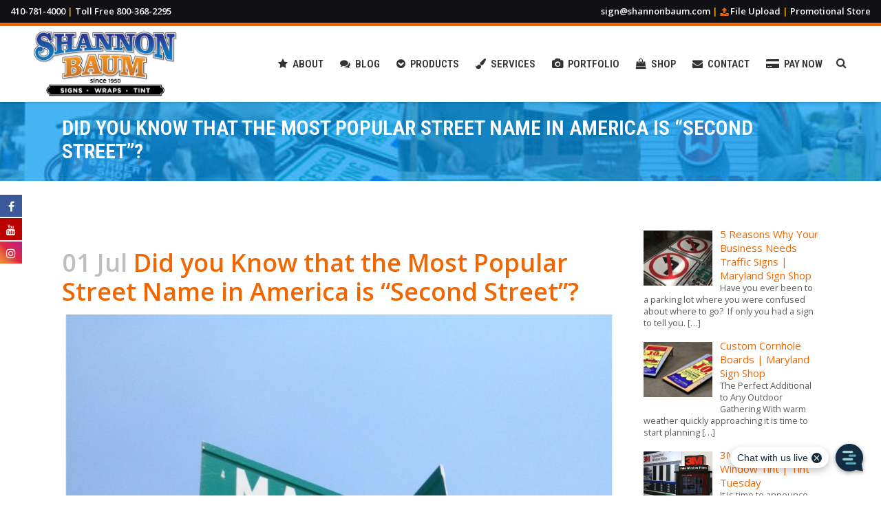

--- FILE ---
content_type: text/html; charset=UTF-8
request_url: https://shannonbaum.com/did-you-know-that-the-most-popular-street-name-in-america-is-second-street/
body_size: 24535
content:
<!DOCTYPE html>
<html lang="en-US">
<head>
	<meta charset="UTF-8" />
	
				<meta name="viewport" content="width=device-width,initial-scale=1,user-scalable=no">
		
	<link rel="profile" href="https://gmpg.org/xfn/11" />
	<link rel="pingback" href="https://shannonbaum.com/xmlrpc.php" />

	<link href="//maxcdn.bootstrapcdn.com/font-awesome/4.7.0/css/font-awesome.min.css" rel="stylesheet">
			<style>
			.facebook-awesome-social::before {
			    content: "\f09a" !important;
			}
			.floatingButtonWrap {
			    display: block;
			    position: fixed;
			    bottom: 45px;
			    right: 45px;
			    z-index: 999999999;
			}

			.floatingButtonInner {
			    position: relative;
			}

			.floatingButton {
			    display: block;
			    width: 60px;
			    height: 60px;
			    text-align: center;
			    background: -webkit-linear-gradient(45deg, #8769a9, #507cb3);
			    background: -o-linear-gradient(45deg, #8769a9, #507cb3);
			    background: linear-gradient(45deg, #8769a9, #507cb3);
			    color: #fff;
			    line-height: 50px;
			    position: absolute;
			    border-radius: 50% 50%;
			    bottom: 0px;
			    right: 0px;
			    border: 5px solid #b2bedc;
			    /* opacity: 0.3; */
			    opacity: 1;
			    transition: all 0.4s;
			}
							.floatingButton {
				    background: -webkit-linear-gradient(45deg, , );
				    background: -o-linear-gradient(45deg, , );
				    background: linear-gradient(45deg, , );	
				}
			
			
			.floatingButton .fa {
			    font-size: 15px !important;
			}

			.floatingButton.open,
			.floatingButton:hover,
			.floatingButton:focus,
			.floatingButton:active {
			    opacity: 1;
			    color: #fff;
			}


			.floatingButton .fa {
			    transform: rotate(0deg);
			    transition: all 0.4s;
			}

			.floatingButton.open .fa {
			    transform: rotate(270deg);
			}

			.floatingMenu {
			    position: absolute;
			    bottom: 60px;
			    right: 0px;
			    /* width: 200px; */
			    display: none;
			}

			.floatingMenu li {
			    width: 100%;
			    float: right;
			    list-style: none;
			    text-align: right;
			    margin-bottom: 5px;
			}

			.floatingMenu li a {
									padding: px px px px;
							    display: inline-block;
			    background: #ccd7f5;
			    color: #6077b0;
			    border-radius: 5px;
			    overflow: hidden;
			    white-space: nowrap;
			    transition: all 0.4s;
			    			}
									#icon_wrapper .awesome-social {
			    text-decoration: none !important;
			}
			ul.floatingMenu {
			    margin-bottom: 0;
			    padding: 0 !important;
			}
			.fuse_social_icons_links {
			    text-decoration: none;
			}				
			.fuse_social_icons_links {
			    display: block;
			}
			.awesome-social-img img {
			    position: absolute;
			    top: 50%;
			    left: 50%;
			    transform: translate(-50%,-50%);
			}
						.awesome-social-img {
			    position: relative;
			}			
			#icon_wrapper .awesome-social {
			    font-family: 'FontAwesome' !important;
			}	
			div#icon_wrapper {
			    transition: all 0.5s;
			}



						#icon_wrapper.fuse-float-trigger {
			    transition: all 0.5s;
			    left: 0;
			}

			#icon_wrapper{
				position: fixed;
				top: 39%;
								left: 0px;
								z-index: 99999;
			}
			
			.awesome-social

			{

            margin-top:2px;

			color: #fff;

			text-align: center !important;

			display: block;

			
			line-height: 34px !important;

			width: 32px !important;

			height: 32px !important;

			font-size:16px !important;

			


			}

			
			.fuse_social_icons_links

			{

			outline:0 !important;



			}

			.fuse_social_icons_links:hover{

			text-decoration:none !important;

			}

			
			.fb-awesome-social

			{

			background: #3b5998;
			border-color: #3b5998;
			
			}
			.facebook-awesome-social

			{

			background: #3b5998;
			border-color: #3b5998;
						}


			.tw-awesome-social

			{

			background:#00aced;
			border-color: #00aced;
			
			}
			.twitter-awesome-social

			{

			background:#00aced;
			border-color: #00aced;
			
			}
			.rss-awesome-social

			{

			background:#FA9B39;
			border-color: #FA9B39;
			
			}

			.linkedin-awesome-social

			{

			background:#007bb6;
			border-color: #007bb6;
						}

			.youtube-awesome-social

			{

			background:#bb0000;
			border-color: #bb0000;
						}

			.flickr-awesome-social

			{

			background: #ff0084;
			border-color: #ff0084;
						}

			.pinterest-awesome-social

			{

			background:#cb2027;
			border-color: #cb2027;
						}

			.stumbleupon-awesome-social

			{

			background:#f74425 ;
			border-color: #f74425;
						}

			.google-plus-awesome-social

			{

			background:#f74425 ;
			border-color: #f74425;
						}

			.instagram-awesome-social

			{

			    background: -moz-linear-gradient(45deg, #f09433 0%, #e6683c 25%, #dc2743 50%, #cc2366 75%, #bc1888 100%);
			    background: -webkit-linear-gradient(45deg, #f09433 0%,#e6683c 25%,#dc2743 50%,#cc2366 75%,#bc1888 100%);
			    background: linear-gradient(45deg, #f09433 0%,#e6683c 25%,#dc2743 50%,#cc2366 75%,#bc1888 100%);
			    filter: progid:DXImageTransform.Microsoft.gradient( startColorstr='#f09433', endColorstr='#bc1888',GradientType=1 );
			    border-color: #f09433;
					    

			}

			.tumblr-awesome-social

			{

			background: #32506d ;
			border-color: #32506d;
						}

			.vine-awesome-social

			{

			background: #00bf8f ;
			border-color: #00bf8f;
						}

            .vk-awesome-social {



            background: #45668e ;
            border-color: #45668e;
            
            }

            .soundcloud-awesome-social

                {

            background: #ff3300 ;
            border-color: #ff3300;
            
                }

                .reddit-awesome-social{



            background: #ff4500 ;
            border-color: #ff4500;

                            }

                .stack-awesome-social{



            background: #fe7a15 ;
            border-color: #fe7a15;
            
                }

                .behance-awesome-social{

            background: #1769ff ;
            border-color: #1769ff;
            
                }

                .github-awesome-social{

            background: #999999 ;
            border-color: #999999;
            


                }

                .envelope-awesome-social{

                  background: #ccc ;
 				  border-color: #ccc;                 
 				                  }

/*  Mobile */





/* Custom Background */


             


			</style>

<meta name='robots' content='index, follow, max-image-preview:large, max-snippet:-1, max-video-preview:-1' />
	<style>img:is([sizes="auto" i], [sizes^="auto," i]) { contain-intrinsic-size: 3000px 1500px }</style>
	
	<!-- This site is optimized with the Yoast SEO plugin v23.9 - https://yoast.com/wordpress/plugins/seo/ -->
	<title>Did you Know that the Most Popular Street Name in America is &quot;Second Street&quot;? - Shannon Baum</title>
	<link rel="canonical" href="https://shannonbaum.com/did-you-know-that-the-most-popular-street-name-in-america-is-second-street/" />
	<meta property="og:locale" content="en_US" />
	<meta property="og:type" content="article" />
	<meta property="og:title" content="Did you Know that the Most Popular Street Name in America is &quot;Second Street&quot;? - Shannon Baum" />
	<meta property="og:description" content="Everyone knows that there are probably hundreds, or even thousands, of &#8220;Main Streets&#8221; across the country, and most people have probably passed dozens of &#8220;Maple Avenues&#8221; and &#8220;Oak Streets&#8221;. But have you ever stopped to wonder what the most common street names in the nation are? The results might suprise..." />
	<meta property="og:url" content="https://shannonbaum.com/did-you-know-that-the-most-popular-street-name-in-america-is-second-street/" />
	<meta property="og:site_name" content="Shannon Baum" />
	<meta property="article:published_time" content="2013-07-01T17:36:02+00:00" />
	<meta property="og:image" content="https://shannonbaum.com/wp-content/uploads/2013/07/main-street-signs-20122.jpg" />
	<meta name="author" content="denise" />
	<meta name="twitter:card" content="summary_large_image" />
	<meta name="twitter:label1" content="Written by" />
	<meta name="twitter:data1" content="denise" />
	<script type="application/ld+json" class="yoast-schema-graph">{"@context":"https://schema.org","@graph":[{"@type":"WebPage","@id":"https://shannonbaum.com/did-you-know-that-the-most-popular-street-name-in-america-is-second-street/","url":"https://shannonbaum.com/did-you-know-that-the-most-popular-street-name-in-america-is-second-street/","name":"Did you Know that the Most Popular Street Name in America is \"Second Street\"? - Shannon Baum","isPartOf":{"@id":"https://shannonbaum.com/#website"},"primaryImageOfPage":{"@id":"https://shannonbaum.com/did-you-know-that-the-most-popular-street-name-in-america-is-second-street/#primaryimage"},"image":{"@id":"https://shannonbaum.com/did-you-know-that-the-most-popular-street-name-in-america-is-second-street/#primaryimage"},"thumbnailUrl":"https://shannonbaum.com/wp-content/uploads/2013/07/main-street-signs-20122.jpg","datePublished":"2013-07-01T17:36:02+00:00","dateModified":"2013-07-01T17:36:02+00:00","author":{"@id":"https://shannonbaum.com/#/schema/person/4bbf6edff1cd5f939297490d375b4ebd"},"breadcrumb":{"@id":"https://shannonbaum.com/did-you-know-that-the-most-popular-street-name-in-america-is-second-street/#breadcrumb"},"inLanguage":"en-US","potentialAction":[{"@type":"ReadAction","target":["https://shannonbaum.com/did-you-know-that-the-most-popular-street-name-in-america-is-second-street/"]}]},{"@type":"ImageObject","inLanguage":"en-US","@id":"https://shannonbaum.com/did-you-know-that-the-most-popular-street-name-in-america-is-second-street/#primaryimage","url":"https://shannonbaum.com/wp-content/uploads/2013/07/main-street-signs-20122.jpg","contentUrl":"https://shannonbaum.com/wp-content/uploads/2013/07/main-street-signs-20122.jpg","width":1024,"height":1009},{"@type":"BreadcrumbList","@id":"https://shannonbaum.com/did-you-know-that-the-most-popular-street-name-in-america-is-second-street/#breadcrumb","itemListElement":[{"@type":"ListItem","position":1,"name":"Home","item":"https://shannonbaum.com/"},{"@type":"ListItem","position":2,"name":"Did you Know that the Most Popular Street Name in America is &#8220;Second Street&#8221;?"}]},{"@type":"WebSite","@id":"https://shannonbaum.com/#website","url":"https://shannonbaum.com/","name":"Shannon Baum","description":"Providing Vehicle Graphics, Signs, and Marketing Tools to Maryland Since 1950.","potentialAction":[{"@type":"SearchAction","target":{"@type":"EntryPoint","urlTemplate":"https://shannonbaum.com/?s={search_term_string}"},"query-input":{"@type":"PropertyValueSpecification","valueRequired":true,"valueName":"search_term_string"}}],"inLanguage":"en-US"},{"@type":"Person","@id":"https://shannonbaum.com/#/schema/person/4bbf6edff1cd5f939297490d375b4ebd","name":"denise","image":{"@type":"ImageObject","inLanguage":"en-US","@id":"https://shannonbaum.com/#/schema/person/image/","url":"https://secure.gravatar.com/avatar/44c7ac0a9ba7deeba4693cfbb962fa2b?s=96&d=mm&r=g","contentUrl":"https://secure.gravatar.com/avatar/44c7ac0a9ba7deeba4693cfbb962fa2b?s=96&d=mm&r=g","caption":"denise"}}]}</script>
	<!-- / Yoast SEO plugin. -->


<link rel='dns-prefetch' href='//stats.wp.com' />
<link rel='dns-prefetch' href='//fonts.googleapis.com' />
<link rel="alternate" type="application/rss+xml" title="Shannon Baum &raquo; Feed" href="https://shannonbaum.com/feed/" />
<link rel="alternate" type="application/rss+xml" title="Shannon Baum &raquo; Comments Feed" href="https://shannonbaum.com/comments/feed/" />
<link rel="alternate" type="application/rss+xml" title="Shannon Baum &raquo; Did you Know that the Most Popular Street Name in America is &#8220;Second Street&#8221;? Comments Feed" href="https://shannonbaum.com/did-you-know-that-the-most-popular-street-name-in-america-is-second-street/feed/" />
		<!-- This site uses the Google Analytics by MonsterInsights plugin v9.2.2 - Using Analytics tracking - https://www.monsterinsights.com/ -->
		<!-- Note: MonsterInsights is not currently configured on this site. The site owner needs to authenticate with Google Analytics in the MonsterInsights settings panel. -->
					<!-- No tracking code set -->
				<!-- / Google Analytics by MonsterInsights -->
		<script type="text/javascript">
/* <![CDATA[ */
window._wpemojiSettings = {"baseUrl":"https:\/\/s.w.org\/images\/core\/emoji\/15.0.3\/72x72\/","ext":".png","svgUrl":"https:\/\/s.w.org\/images\/core\/emoji\/15.0.3\/svg\/","svgExt":".svg","source":{"concatemoji":"https:\/\/shannonbaum.com\/wp-includes\/js\/wp-emoji-release.min.js?ver=6.7.4"}};
/*! This file is auto-generated */
!function(i,n){var o,s,e;function c(e){try{var t={supportTests:e,timestamp:(new Date).valueOf()};sessionStorage.setItem(o,JSON.stringify(t))}catch(e){}}function p(e,t,n){e.clearRect(0,0,e.canvas.width,e.canvas.height),e.fillText(t,0,0);var t=new Uint32Array(e.getImageData(0,0,e.canvas.width,e.canvas.height).data),r=(e.clearRect(0,0,e.canvas.width,e.canvas.height),e.fillText(n,0,0),new Uint32Array(e.getImageData(0,0,e.canvas.width,e.canvas.height).data));return t.every(function(e,t){return e===r[t]})}function u(e,t,n){switch(t){case"flag":return n(e,"\ud83c\udff3\ufe0f\u200d\u26a7\ufe0f","\ud83c\udff3\ufe0f\u200b\u26a7\ufe0f")?!1:!n(e,"\ud83c\uddfa\ud83c\uddf3","\ud83c\uddfa\u200b\ud83c\uddf3")&&!n(e,"\ud83c\udff4\udb40\udc67\udb40\udc62\udb40\udc65\udb40\udc6e\udb40\udc67\udb40\udc7f","\ud83c\udff4\u200b\udb40\udc67\u200b\udb40\udc62\u200b\udb40\udc65\u200b\udb40\udc6e\u200b\udb40\udc67\u200b\udb40\udc7f");case"emoji":return!n(e,"\ud83d\udc26\u200d\u2b1b","\ud83d\udc26\u200b\u2b1b")}return!1}function f(e,t,n){var r="undefined"!=typeof WorkerGlobalScope&&self instanceof WorkerGlobalScope?new OffscreenCanvas(300,150):i.createElement("canvas"),a=r.getContext("2d",{willReadFrequently:!0}),o=(a.textBaseline="top",a.font="600 32px Arial",{});return e.forEach(function(e){o[e]=t(a,e,n)}),o}function t(e){var t=i.createElement("script");t.src=e,t.defer=!0,i.head.appendChild(t)}"undefined"!=typeof Promise&&(o="wpEmojiSettingsSupports",s=["flag","emoji"],n.supports={everything:!0,everythingExceptFlag:!0},e=new Promise(function(e){i.addEventListener("DOMContentLoaded",e,{once:!0})}),new Promise(function(t){var n=function(){try{var e=JSON.parse(sessionStorage.getItem(o));if("object"==typeof e&&"number"==typeof e.timestamp&&(new Date).valueOf()<e.timestamp+604800&&"object"==typeof e.supportTests)return e.supportTests}catch(e){}return null}();if(!n){if("undefined"!=typeof Worker&&"undefined"!=typeof OffscreenCanvas&&"undefined"!=typeof URL&&URL.createObjectURL&&"undefined"!=typeof Blob)try{var e="postMessage("+f.toString()+"("+[JSON.stringify(s),u.toString(),p.toString()].join(",")+"));",r=new Blob([e],{type:"text/javascript"}),a=new Worker(URL.createObjectURL(r),{name:"wpTestEmojiSupports"});return void(a.onmessage=function(e){c(n=e.data),a.terminate(),t(n)})}catch(e){}c(n=f(s,u,p))}t(n)}).then(function(e){for(var t in e)n.supports[t]=e[t],n.supports.everything=n.supports.everything&&n.supports[t],"flag"!==t&&(n.supports.everythingExceptFlag=n.supports.everythingExceptFlag&&n.supports[t]);n.supports.everythingExceptFlag=n.supports.everythingExceptFlag&&!n.supports.flag,n.DOMReady=!1,n.readyCallback=function(){n.DOMReady=!0}}).then(function(){return e}).then(function(){var e;n.supports.everything||(n.readyCallback(),(e=n.source||{}).concatemoji?t(e.concatemoji):e.wpemoji&&e.twemoji&&(t(e.twemoji),t(e.wpemoji)))}))}((window,document),window._wpemojiSettings);
/* ]]> */
</script>
<style id='wp-emoji-styles-inline-css' type='text/css'>

	img.wp-smiley, img.emoji {
		display: inline !important;
		border: none !important;
		box-shadow: none !important;
		height: 1em !important;
		width: 1em !important;
		margin: 0 0.07em !important;
		vertical-align: -0.1em !important;
		background: none !important;
		padding: 0 !important;
	}
</style>
<link rel='stylesheet' id='mediaelement-css' href='https://shannonbaum.com/wp-includes/js/mediaelement/mediaelementplayer-legacy.min.css?ver=4.2.17' type='text/css' media='all' />
<link rel='stylesheet' id='wp-mediaelement-css' href='https://shannonbaum.com/wp-includes/js/mediaelement/wp-mediaelement.min.css?ver=6.7.4' type='text/css' media='all' />
<style id='jetpack-sharing-buttons-style-inline-css' type='text/css'>
.jetpack-sharing-buttons__services-list{display:flex;flex-direction:row;flex-wrap:wrap;gap:0;list-style-type:none;margin:5px;padding:0}.jetpack-sharing-buttons__services-list.has-small-icon-size{font-size:12px}.jetpack-sharing-buttons__services-list.has-normal-icon-size{font-size:16px}.jetpack-sharing-buttons__services-list.has-large-icon-size{font-size:24px}.jetpack-sharing-buttons__services-list.has-huge-icon-size{font-size:36px}@media print{.jetpack-sharing-buttons__services-list{display:none!important}}.editor-styles-wrapper .wp-block-jetpack-sharing-buttons{gap:0;padding-inline-start:0}ul.jetpack-sharing-buttons__services-list.has-background{padding:1.25em 2.375em}
</style>
<link rel='stylesheet' id='go-gallery-css' href='https://shannonbaum.com/wp-content/plugins/go-gallery-pro/assets/css/gallery.css?ver=1.7' type='text/css' media='all' />
<link rel='stylesheet' id='tos-css' href='https://shannonbaum.com/wp-content/plugins/go-gallery-pro/assets/plugins/tos/css/jquery.tosrus.custom.css?ver=1.7' type='text/css' media='all' />
<link rel='stylesheet' id='sr7css-css' href='//shannonbaum.com/wp-content/plugins/revslider/public/css/sr7.css?ver=6.7.23' type='text/css' media='all' />
<link rel='stylesheet' id='bridge-default-style-css' href='https://shannonbaum.com/wp-content/themes/bridge/style.css?ver=6.7.4' type='text/css' media='all' />
<link rel='stylesheet' id='bridge-qode-font_awesome-css' href='https://shannonbaum.com/wp-content/themes/bridge/css/font-awesome/css/font-awesome.min.css?ver=6.7.4' type='text/css' media='all' />
<link rel='stylesheet' id='bridge-qode-font_elegant-css' href='https://shannonbaum.com/wp-content/themes/bridge/css/elegant-icons/style.min.css?ver=6.7.4' type='text/css' media='all' />
<link rel='stylesheet' id='bridge-qode-linea_icons-css' href='https://shannonbaum.com/wp-content/themes/bridge/css/linea-icons/style.css?ver=6.7.4' type='text/css' media='all' />
<link rel='stylesheet' id='bridge-qode-dripicons-css' href='https://shannonbaum.com/wp-content/themes/bridge/css/dripicons/dripicons.css?ver=6.7.4' type='text/css' media='all' />
<link rel='stylesheet' id='bridge-qode-kiko-css' href='https://shannonbaum.com/wp-content/themes/bridge/css/kiko/kiko-all.css?ver=6.7.4' type='text/css' media='all' />
<link rel='stylesheet' id='bridge-qode-font_awesome_5-css' href='https://shannonbaum.com/wp-content/themes/bridge/css/font-awesome-5/css/font-awesome-5.min.css?ver=6.7.4' type='text/css' media='all' />
<link rel='stylesheet' id='bridge-stylesheet-css' href='https://shannonbaum.com/wp-content/themes/bridge/css/stylesheet.min.css?ver=6.7.4' type='text/css' media='all' />
<style id='bridge-stylesheet-inline-css' type='text/css'>
   .postid-2082.disabled_footer_top .footer_top_holder, .postid-2082.disabled_footer_bottom .footer_bottom_holder { display: none;}


</style>
<link rel='stylesheet' id='bridge-print-css' href='https://shannonbaum.com/wp-content/themes/bridge/css/print.css?ver=6.7.4' type='text/css' media='all' />
<link rel='stylesheet' id='bridge-style-dynamic-css' href='https://shannonbaum.com/wp-content/themes/bridge/css/style_dynamic.css?ver=1739306105' type='text/css' media='all' />
<link rel='stylesheet' id='bridge-responsive-css' href='https://shannonbaum.com/wp-content/themes/bridge/css/responsive.min.css?ver=6.7.4' type='text/css' media='all' />
<link rel='stylesheet' id='bridge-style-dynamic-responsive-css' href='https://shannonbaum.com/wp-content/themes/bridge/css/style_dynamic_responsive.css?ver=1739306105' type='text/css' media='all' />
<style id='bridge-style-dynamic-responsive-inline-css' type='text/css'>
/******************** Nav ********************/
a.search_button.search_slides_from_header_bottom.normal {
    margin-top: -14px;
}
nav.main_menu > ul > li.active:after, nav.main_menu > ul > li:hover:after {background-color: #ffae00;}

.header_top_bottom_holder {box-shadow: 0 0 5px #00000050;}

nav.main_menu > ul > li {margin:0 12px;}

nav.main_menu > ul > li > a {padding:0 ;}

@media only screen and (min-width: 900px){
.title.title_size_small.position_left.has_background {
    background-image: url(https://shannonbaum.com/wp-content/uploads/2018/03/Title-Bar-Full-Blue.jpg)! important;
}}

/****Nav****/

/******************** Extra Font Classes ********************/
.whitetext_ondark h1, .whitetext_ondark h2, .whitetext_ondark h3, .whitetext_ondark h4, .whitetext_ondark h5{
    color: #fff;
}
.whitetext_ondark p, .whitetext_ondark li{
    font-weight: 500;
    color: #fff;
}
.whitetext_ondark_2 p{
    color: #c8c9ce;
}
.dark_text p { color: #161616;}
/****End Fonts****/

/*** Popup CSS ***/
.pum-overlay.pum-active,
	.pum-overlay.pum-active .popmake.active {
    		display: block !important;
	}
/*** Popup CSS End ***/

/******************** Instagram & Twitter ********************/
@media only screen and (max-width: 480px){
   .qode-instagram-feed.qode-col-12 li, .qode-instagram-feed.qode-col-3 li, .qode-instagram-feed.qode-col-4 li, .qode-instagram-feed.qode-col-6 li, .qode-instagram-feed.qode-col-9 li {
        width: 33.33%! important;
}}
.qode-instagram-feed.qodef-scale-with-light-overlay a img {
    max-width: none;
    min-width: 100%;
    position: relative;
    height: 161px;
    width: auto;
}
.qode-instagram-feed.qode-col-6 li {
    height: 160px;
    overflow: hidden;
}
.qode-instagram-feed.qodef-scale-with-light-overlay a:after, .qode-instagram-feed.qodef-scale-with-dark-overlay a:after {
    background-color: #0098f07d;
}
.qode-twitter-feed-shortcode .qode-tfs-inner .qode-tfs-image img {
    border: solid #f7f7f7;}
/****End Insta ****/

/******************** Blog ********************/
/*On Main Page*/
.widget #searchform {
    border-radius: 4px;
    border: 1px solid #959595! important;
}
.widget.widget_categories select{border: 1px solid #959595! important;}

/*Individual Post Body*/
h2.entry_title {
    color: #f06600;
   font-weight: 600! important;
   font-size: 36px! important;
   line-height: 42px! important;
}
.post_image {
    max-height: 500px;
    overflow: hidden;
}
.blog_holder.blog_single h2 {
  margin-bottom: 12px;
  margin-top: 15px;
}
.blog_holder.blog_single article {
    text-align: left;
}
.blog_holder article.format-quote .post_text .post_title p, .blog_holder article.format-link .post_text .post_title p, .blog_holder article.format-quote .post_text .post_title p a, .blog_holder article.format-link .post_text .post_title p a {
  font-size: 24px;
  line-height: 32px;
  color: #5a5a5b;
}
.blog_holder.blog_large_image h2, .blog_holder.blog_large_image h2 a, .blog_holder.blog_single article h2 {
    font-family: roboto condensed;
    font-size: 30px;
    line-height: 36px;
    margin-bottom: 12px;
}
.blog_holder article.format-link .post_text:hover p a, .blog_holder article.format-quote .post_text:hover p a {
color: #fff;
}
.blog_holder article.format-quote .post_text .quote_author {
  font-size: 24px;
  font-weight: 300;
  margin-top: 20px;
}
.blog_holder article .post_info {
    display: none;
}
.post_info { display: none! important;}


/*Individual Post Sidebar*/
.rpwwt-post-excerpt {font-size: .85em; line-height: 1.35em;}
.rpwwt-post-title {color: #f06600;}
.rpwwt-widget ul li {    line-height: 1.35em;}

/****End Blog ****/

/******************** Header Images ********************/
.blue_overlay:after {
    content: "";
    position: absolute;
    top: 0;
    left: 0;
    right: 0;
    bottom: 0;
    background: #0098f0b8;
    z-index:50;}
/** End Hdr **/

/******************** FAQs ********************/
.q_accordion_holder.accordion .ui-accordion-header .accordion_mark {
    width: 24px;
    height: 24px;
    border-color: #383838;
}

.q_accordion_holder.accordion .ui-accordion-header .accordion_mark_icon {
    display: block;
    width: 20px;
    height: 20px;
}

.q_accordion_holder.accordion.without_icon .ui-accordion-header span.tab-title {padding: 0 0 0 32px;}

.q_accordion_holder.accordion h5.ui-accordion-header {
    font-size: 14px;
    line-height: 24px;
    padding-top: 0px;
}

.q_accordion_holder.accordion .ui-accordion-header {min-height: 24px;}
/** End FAQs **/

/******************** Go Gallery ********************/
ul.go-gallery-filters li a {
    font-family: roboto condensed;
    text-transform: uppercase;
    font-weight: 700;
}
ul.go-gallery-filters li a:focus, ul.go-gallery-filters li a:hover {
    color: #ffae00! important;
}
ul.go-gallery-list li.go-gallery-item .image-overlay {
    background: #0098f0d4! important;
}
div.go-gallery ul.go-gallery-list li.go-gallery-item .image-overlay h3 {
    background: transparent;
    top: 36px;
    font-size: 20px;
}
div.go-gallery ul.go-gallery-list li.go-gallery-item .image-overlay h4{
    font-size: 15px;
    font-family: open sans;
    font-style: normal;
    top: 80px;
}
/** Go Gallery **/

/******************** Rev Slider ********************/
   .tp-bgimg.defaultimg{
    height: 96%! important;
}

   .tp-bgimg.defaultimg:after {
    content: "";
    height: 96%! important;
    position: absolute;
    top: 0;
    left: 0;
    right: 0;
    bottom: 0;
    background: url(https://shannonbaum.com/wp-content/uploads/2018/03/Blue-Overlay.png);
    z-index:9999;}

.rs-background-video-layer{
    height: 96%! important;
}


li.tp-revslider-slidesli.active-revslide .tp-bgimg.defaultimg:after {
    background: none;}

.add_glow { text-shadow: 0 0 15px #000000,  0 0 60px #000;}
.metis.tparrows {border-radius: 3px;}
.tparrows:before { line-height: 20px;}
/**End Rev Slider **/

/******************** Social Share Buttons ********************/
img.wpbfsb-icon-image:hover {max-width: 106%;}
.wpbfsb img {
    border-radius: 4px;
}
.wpbfsb img:hover {
}
.wpbfsb .wpbfsb-button-named-pinterest:hover, .wpbfsb .wpbfsb-button-named-twitter:hover, .wpbfsb .wpbfsb-button-named-facebook:hover, .wpbfsb .wpbfsb-button-named-instagram:hover, .wpbfsb .wpbfsb-button-named-youtube:hover {
    background-color: transparent;
}
/**End Social Share **/

/******************** Footer ********************/
.footer_top .widget.widget_nav_menu li {
    line-height: 13px;
}
.footer_bottom {
  border-bottom: 5px solid #f06600;
}
.footer_top .column_inner > div h5{
    color: #1e9fe3;
    font-family: roboto condensed;
    font-size: 20px;
}
div#text-2.widget.widget_text {
text-align: center;
    padding: 28px 2.5%;
    background: #23232b;
    border-radius: 5px;
    box-shadow: inset 1px 1px 7px #00000090;
}
/**End Footer **/

/******************** Gravity Forms ********************/
body .gform_wrapper input[type=text],
body .gform_wrapper input[type=url],
body .gform_wrapper input[type=email],
body .gform_wrapper input[type=tel],
body .gform_wrapper input[type=number],
body .gform_wrapper input[type=password],
body .gform_wrapper select,
body .gform_wrapper textarea {
    border: 1px solid #333 !important;
    border-radius: 2px;
    background: transparent;
}
body .gform_wrapper input[type="text"] {
    color: #000000;
}
.gfield_label {
     font-size: 14px !important;
     font-family: 'roboto-condensed';
     color: #333;
}
.gform_wrapper .top_label .gfield_label {
    font-weight: 600! important;
    font-family: 'roboto-condensed';
    font-size: 16px;
    color: #333;
    text-transform: uppercase;
}
.gform_wrapper .field_sublabel_below .ginput_complex.ginput_container label{
    color: #333;
    font-weight: 400;
}
body .gform_wrapper .gform_fields .gfield {
    margin: 0;
}
body .gform_wrapper .top_label div.ginput_container {
    margin-top: 0px! important;
}
.gform_wrapper .gfield_captcha_input_container {
    padding-top: 0px! important;
}
input#gform_submit_button_1.gform_button.button, input#gform_submit_button_2.gform_button.button, input#gform_submit_button_4.gform_button.button, input#gform_submit_button_5.gform_button.button, input#gform_submit_button_6.gform_button.button {
    color: #ffffff;
    background-color: #f06600;
    border: 0px;
    border-radius: 4px;
    font-size: 12px;
    font-weight: 700;
    height: 30px;
    line-height: 30px;
    padding: 0 17px;
}

input#gform_submit_button_1.gform_button.button:hover, input#gform_submit_button_2.gform_button.button:hover, input#gform_submit_button_4.gform_button.button:hover, input#gform_submit_button_5.gform_button.button:hover, input#gform_submit_button_6.gform_button.button:hover {
    color: #ffffff;
    background-color: #ffae00;
}
@media (min-width: 900px) {
.gform_wrapper .gform_footer {padding: 0; margin: -54px 0! important; width: 50%! important; float: right! important;}
input#gform_submit_button_1.gform_button.button, input#gform_submit_button_2.gform_button.button, input#gform_submit_button_4.gform_button.button, input#gform_submit_button_5.gform_button.button, input#gform_submit_button_6.gform_button.button { float: right;}
}

.gform_wrapper .gfield_captcha_input_container {
    padding-top: 0px;
    float: left;
}

input#input_1_5, input#input_2_5, input#input_4_5, input#input_5_5, input#input_6_5 {
    margin: 0px 5px 0px 0px;
}

body .gform_wrapper select {
    border: 1px solid #000000! important;
    height: 30px;
    border-radius: 1px! important;
}

body .gform_wrapper select, body .gform_wrapper textarea {
    color: #000000;
}

.gform_wrapper select, body .gform_wrapper.gf_browser_chrome .ginput_complex select {
    padding: 0px;
    outline: 0;
    resize: none;
    box-sizing: border-box;
}
.gform_wrapper.gf_browser_chrome ul.gform_fields li.gfield span.name_first, .gform_wrapper.gf_browser_chrome ul.gform_fields li.gfield span.name_last, .gform_wrapper.gf_browser_chrome ul.gform_fields li.gfield span.name_middle {
    padding-top: 0px! important;
}

/**End Forms **/

.q_image_with_text_over .icon_holder.fa-3x {
    padding: .1em .3em;
}

.q_image_with_text_over {
  vertical-align: middle;
}
.home_image_txt_over .q_elements_holder .q_elements_item {
   float: left;
}
blockquote h5 {
  font-weight: 300;
}

.testimonials_c_holder .testimonial_content_inner {
    background: transparent;}
.testimonials_c_holder .flex-control-nav li a {
    background-color: #969696;}
.testimonials_c_holder .flex-control-nav li a.flex-active {
    background-color: #ffffff;
}

.separator.small {
    height: 4px;
    background-color: #f06600;
    width: 40px;
}

.testimonials_c_holder .testimonial_content_inner {
    padding: 12px 5%;
}

.custom-icon-styles .qode_icon_shortcode .fa-circle {
    display: none;    
}
.custom-icon-styles .qode_icon_shortcode {
    border: 1px solid #f06600;
    border-radius: 50%;
    font-size: 40px !important;
    transition: border-color .2s ease-in-out;
}
.custom-icon-styles .qode_icon_shortcode i {
    transition: color .2s ease-in-out    
}

.custom-icon-styles .qode_icon_shortcode:hover {
    border-color: #2f2f30;
}

.custom-icon-styles .qode_icon_shortcode:hover i {
    color: #2f2f30 !important;   
}

/*** WooCommerce Product Button ***/
.qbutton, .woocommerce .button {
  color: #fff;
  border-color: #f06600;
  background-color: #f06600;
}

.qbutton:hover, .woocommerce .button:hover {
  color: #fff;
  border-color: #0098f0 !important; 
  background-color: #0098f0 !important; 
}

/*** WooCommerce Product Title ***/
.woocommerce .product h1.product_title {
  font-size: 18px;
color: #0098f0;
}

/*** WooCommerce Price ***/
.woocommerce div.product .summary p.price span.amount {
  color: #f06600;
font-size: 25px;
}

/*** WooCommerce Category Link ***/
.woocommerce div.product div.product_meta > span a{
color: #0098f0;
font-weight: 700;
}

/*** WooCommerce Short Description Spacer ***/
.woocommerce-product-details__short-description {
padding-top: 10px;
}
</style>
<link rel='stylesheet' id='js_composer_front-css' href='https://shannonbaum.com/wp-content/plugins/js_composer/assets/css/js_composer.min.css?ver=8.0.1' type='text/css' media='all' />
<link rel='stylesheet' id='bridge-style-handle-google-fonts-css' href='https://fonts.googleapis.com/css?family=Raleway%3A100%2C200%2C300%2C400%2C500%2C600%2C700%2C800%2C900%2C100italic%2C300italic%2C400italic%2C700italic%7CRoboto+Condensed%3A100%2C200%2C300%2C400%2C500%2C600%2C700%2C800%2C900%2C100italic%2C300italic%2C400italic%2C700italic%7COpen+Sans%3A100%2C200%2C300%2C400%2C500%2C600%2C700%2C800%2C900%2C100italic%2C300italic%2C400italic%2C700italic&#038;subset=latin%2Clatin-ext&#038;ver=1.0.0' type='text/css' media='all' />
<link rel='stylesheet' id='bridge-core-dashboard-style-css' href='https://shannonbaum.com/wp-content/plugins/bridge-core/modules/core-dashboard/assets/css/core-dashboard.min.css?ver=6.7.4' type='text/css' media='all' />
<link rel='stylesheet' id='recent-posts-widget-with-thumbnails-public-style-css' href='https://shannonbaum.com/wp-content/plugins/recent-posts-widget-with-thumbnails/public.css?ver=7.1.1' type='text/css' media='all' />
<script type="text/javascript" src="https://shannonbaum.com/wp-includes/js/jquery/jquery.min.js?ver=3.7.1" id="jquery-core-js"></script>
<script type="text/javascript" src="https://shannonbaum.com/wp-includes/js/jquery/jquery-migrate.min.js?ver=3.4.1" id="jquery-migrate-js"></script>
<script type="text/javascript" id="fuse-social-script-js-extra">
/* <![CDATA[ */
var fuse_social = {"ajax_url":"https:\/\/shannonbaum.com\/wp-admin\/admin-ajax.php"};
/* ]]> */
</script>
<script type="text/javascript" src="https://shannonbaum.com/wp-content/plugins/fuse-social-floating-sidebar-premium/inc/js/fuse_script.js?ver=718193933" id="fuse-social-script-js"></script>
<script type="text/javascript" src="//shannonbaum.com/wp-content/plugins/revslider/public/js/libs/tptools.js?ver=6.7.23" id="tp-tools-js" async="async" data-wp-strategy="async"></script>
<script type="text/javascript" src="//shannonbaum.com/wp-content/plugins/revslider/public/js/sr7.js?ver=6.7.23" id="sr7-js" async="async" data-wp-strategy="async"></script>
<script></script><link rel="https://api.w.org/" href="https://shannonbaum.com/wp-json/" /><link rel="alternate" title="JSON" type="application/json" href="https://shannonbaum.com/wp-json/wp/v2/posts/2082" /><link rel="EditURI" type="application/rsd+xml" title="RSD" href="https://shannonbaum.com/xmlrpc.php?rsd" />
<meta name="generator" content="WordPress 6.7.4" />
<link rel='shortlink' href='https://shannonbaum.com/?p=2082' />
<link rel="alternate" title="oEmbed (JSON)" type="application/json+oembed" href="https://shannonbaum.com/wp-json/oembed/1.0/embed?url=https%3A%2F%2Fshannonbaum.com%2Fdid-you-know-that-the-most-popular-street-name-in-america-is-second-street%2F" />
<link rel="alternate" title="oEmbed (XML)" type="text/xml+oembed" href="https://shannonbaum.com/wp-json/oembed/1.0/embed?url=https%3A%2F%2Fshannonbaum.com%2Fdid-you-know-that-the-most-popular-street-name-in-america-is-second-street%2F&#038;format=xml" />
<!-- Google tag (gtag.js) -->
<script async src="https://www.googletagmanager.com/gtag/js?id=G-XTR9QWD5QL"></script>
<script>
  window.dataLayer = window.dataLayer || [];
  function gtag(){dataLayer.push(arguments);}
  gtag('js', new Date());

  gtag('config', 'G-XTR9QWD5QL');
</script>	<style>img#wpstats{display:none}</style>
		<meta name="generator" content="Powered by WPBakery Page Builder - drag and drop page builder for WordPress."/>
<link rel="preconnect" href="https://fonts.googleapis.com">
<link rel="preconnect" href="https://fonts.gstatic.com/" crossorigin>
<meta name="generator" content="Powered by Slider Revolution 6.7.23 - responsive, Mobile-Friendly Slider Plugin for WordPress with comfortable drag and drop interface." />
<link rel="icon" href="https://shannonbaum.com/wp-content/uploads/2018/02/SB-Favicon-2-100x100.png" sizes="32x32" />
<link rel="icon" href="https://shannonbaum.com/wp-content/uploads/2018/02/SB-Favicon-2-300x300.png" sizes="192x192" />
<link rel="apple-touch-icon" href="https://shannonbaum.com/wp-content/uploads/2018/02/SB-Favicon-2-300x300.png" />
<meta name="msapplication-TileImage" content="https://shannonbaum.com/wp-content/uploads/2018/02/SB-Favicon-2-300x300.png" />
<script>
	window._tpt			??= {};
	window.SR7			??= {};
	_tpt.R				??= {};
	_tpt.R.fonts		??= {};
	_tpt.R.fonts.customFonts??= {};
	SR7.devMode			=  false;
	SR7.F 				??= {};
	SR7.G				??= {};
	SR7.LIB				??= {};
	SR7.E				??= {};
	SR7.E.gAddons		??= {};
	SR7.E.php 			??= {};
	SR7.E.nonce			= 'd1447375b5';
	SR7.E.ajaxurl		= 'https://shannonbaum.com/wp-admin/admin-ajax.php';
	SR7.E.resturl		= 'https://shannonbaum.com/wp-json/';
	SR7.E.slug_path		= 'revslider/revslider.php';
	SR7.E.slug			= 'revslider';
	SR7.E.plugin_url	= 'https://shannonbaum.com/wp-content/plugins/revslider/';
	SR7.E.wp_plugin_url = 'https://shannonbaum.com/wp-content/plugins/';
	SR7.E.revision		= '6.7.23';
	SR7.E.fontBaseUrl	= '//fonts.googleapis.com/css2?family=';
	SR7.G.breakPoints 	= [1240,1024,778,480];
	SR7.E.modules 		= ['module','page','slide','layer','draw','animate','srtools','canvas','defaults','carousel','navigation','media','modifiers','migration'];
	SR7.E.libs 			= ['WEBGL'];
	SR7.E.css 			= ['csslp','cssbtns','cssfilters','cssnav','cssmedia'];
	SR7.E.resources		= {};
	SR7.JSON			??= {};
/*! Slider Revolution 7.0 - Page Processor */
!function(){"use strict";window.SR7??={},window._tpt??={},SR7.version="Slider Revolution 6.7.16",_tpt.getWinDim=function(t){_tpt.screenHeightWithUrlBar??=window.innerHeight;let e=SR7.F?.modal?.visible&&SR7.M[SR7.F.module.getIdByAlias(SR7.F.modal.requested)];_tpt.scrollBar=window.innerWidth!==document.documentElement.clientWidth||e&&window.innerWidth!==e.c.module.clientWidth,_tpt.winW=window.innerWidth-(_tpt.scrollBar||"prepare"==t?_tpt.scrollBarW??_tpt.mesureScrollBar():0),_tpt.winH=window.innerHeight,_tpt.winWAll=document.documentElement.clientWidth},_tpt.getResponsiveLevel=function(t,e){SR7.M[e];return _tpt.closestGE(t,_tpt.winWAll)},_tpt.mesureScrollBar=function(){let t=document.createElement("div");return t.className="RSscrollbar-measure",t.style.width="100px",t.style.height="100px",t.style.overflow="scroll",t.style.position="absolute",t.style.top="-9999px",document.body.appendChild(t),_tpt.scrollBarW=t.offsetWidth-t.clientWidth,document.body.removeChild(t),_tpt.scrollBarW},_tpt.loadCSS=async function(t,e,s){return s?_tpt.R.fonts.required[e].status=1:(_tpt.R[e]??={},_tpt.R[e].status=1),new Promise(((n,i)=>{if(_tpt.isStylesheetLoaded(t))s?_tpt.R.fonts.required[e].status=2:_tpt.R[e].status=2,n();else{const l=document.createElement("link");l.rel="stylesheet";let o="text",r="css";l["type"]=o+"/"+r,l.href=t,l.onload=()=>{s?_tpt.R.fonts.required[e].status=2:_tpt.R[e].status=2,n()},l.onerror=()=>{s?_tpt.R.fonts.required[e].status=3:_tpt.R[e].status=3,i(new Error(`Failed to load CSS: ${t}`))},document.head.appendChild(l)}}))},_tpt.addContainer=function(t){const{tag:e="div",id:s,class:n,datas:i,textContent:l,iHTML:o}=t,r=document.createElement(e);if(s&&""!==s&&(r.id=s),n&&""!==n&&(r.className=n),i)for(const[t,e]of Object.entries(i))"style"==t?r.style.cssText=e:r.setAttribute(`data-${t}`,e);return l&&(r.textContent=l),o&&(r.innerHTML=o),r},_tpt.collector=function(){return{fragment:new DocumentFragment,add(t){var e=_tpt.addContainer(t);return this.fragment.appendChild(e),e},append(t){t.appendChild(this.fragment)}}},_tpt.isStylesheetLoaded=function(t){let e=t.split("?")[0];return Array.from(document.querySelectorAll('link[rel="stylesheet"], link[rel="preload"]')).some((t=>t.href.split("?")[0]===e))},_tpt.preloader={requests:new Map,preloaderTemplates:new Map,show:function(t,e){if(!e||!t)return;const{type:s,color:n}=e;if(s<0||"off"==s)return;const i=`preloader_${s}`;let l=this.preloaderTemplates.get(i);l||(l=this.build(s,n),this.preloaderTemplates.set(i,l)),this.requests.has(t)||this.requests.set(t,{count:0});const o=this.requests.get(t);clearTimeout(o.timer),o.count++,1===o.count&&(o.timer=setTimeout((()=>{o.preloaderClone=l.cloneNode(!0),o.anim&&o.anim.kill(),void 0!==_tpt.gsap?o.anim=_tpt.gsap.fromTo(o.preloaderClone,1,{opacity:0},{opacity:1}):o.preloaderClone.classList.add("sr7-fade-in"),t.appendChild(o.preloaderClone)}),150))},hide:function(t){if(!this.requests.has(t))return;const e=this.requests.get(t);e.count--,e.count<0&&(e.count=0),e.anim&&e.anim.kill(),0===e.count&&(clearTimeout(e.timer),e.preloaderClone&&(e.preloaderClone.classList.remove("sr7-fade-in"),e.anim=_tpt.gsap.to(e.preloaderClone,.3,{opacity:0,onComplete:function(){e.preloaderClone.remove()}})))},state:function(t){if(!this.requests.has(t))return!1;return this.requests.get(t).count>0},build:(t,e="#ffffff",s="")=>{if(t<0||"off"===t)return null;const n=parseInt(t);if(t="prlt"+n,isNaN(n))return null;if(_tpt.loadCSS(SR7.E.plugin_url+"public/css/preloaders/t"+n+".css","preloader_"+t),isNaN(n)||n<6){const i=`background-color:${e}`,l=1===n||2==n?i:"",o=3===n||4==n?i:"",r=_tpt.collector();["dot1","dot2","bounce1","bounce2","bounce3"].forEach((t=>r.add({tag:"div",class:t,datas:{style:o}})));const d=_tpt.addContainer({tag:"sr7-prl",class:`${t} ${s}`,datas:{style:l}});return r.append(d),d}{let i={};if(7===n){let t;e.startsWith("#")?(t=e.replace("#",""),t=`rgba(${parseInt(t.substring(0,2),16)}, ${parseInt(t.substring(2,4),16)}, ${parseInt(t.substring(4,6),16)}, `):e.startsWith("rgb")&&(t=e.slice(e.indexOf("(")+1,e.lastIndexOf(")")).split(",").map((t=>t.trim())),t=`rgba(${t[0]}, ${t[1]}, ${t[2]}, `),t&&(i.style=`border-top-color: ${t}0.65); border-bottom-color: ${t}0.15); border-left-color: ${t}0.65); border-right-color: ${t}0.15)`)}else 12===n&&(i.style=`background:${e}`);const l=[10,0,4,2,5,9,0,4,4,2][n-6],o=_tpt.collector(),r=o.add({tag:"div",class:"sr7-prl-inner",datas:i});Array.from({length:l}).forEach((()=>r.appendChild(o.add({tag:"span",datas:{style:`background:${e}`}}))));const d=_tpt.addContainer({tag:"sr7-prl",class:`${t} ${s}`});return o.append(d),d}}},SR7.preLoader={show:(t,e)=>{"off"!==(SR7.M[t]?.settings?.pLoader?.type??"off")&&_tpt.preloader.show(e||SR7.M[t].c.module,SR7.M[t]?.settings?.pLoader??{color:"#fff",type:10})},hide:(t,e)=>{"off"!==(SR7.M[t]?.settings?.pLoader?.type??"off")&&_tpt.preloader.hide(e||SR7.M[t].c.module)},state:(t,e)=>_tpt.preloader.state(e||SR7.M[t].c.module)},_tpt.prepareModuleHeight=function(t){window.SR7.M??={},window.SR7.M[t.id]??={},"ignore"==t.googleFont&&(SR7.E.ignoreGoogleFont=!0);let e=window.SR7.M[t.id];if(null==_tpt.scrollBarW&&_tpt.mesureScrollBar(),e.c??={},e.states??={},e.settings??={},e.settings.size??={},t.fixed&&(e.settings.fixed=!0),e.c.module=document.getElementById(t.id),e.c.adjuster=e.c.module.getElementsByTagName("sr7-adjuster")[0],e.c.content=e.c.module.getElementsByTagName("sr7-content")[0],"carousel"==t.type&&(e.c.carousel=e.c.content.getElementsByTagName("sr7-carousel")[0]),null==e.c.module||null==e.c.module)return;t.plType&&t.plColor&&(e.settings.pLoader={type:t.plType,color:t.plColor}),void 0!==t.plType&&"off"!==t.plType&&SR7.preLoader.show(t.id,e.c.module),_tpt.winW||_tpt.getWinDim("prepare"),_tpt.getWinDim();let s=""+e.c.module.dataset?.modal;"modal"==s||"true"==s||"undefined"!==s&&"false"!==s||(e.settings.size.fullWidth=t.size.fullWidth,e.LEV??=_tpt.getResponsiveLevel(window.SR7.G.breakPoints,t.id),t.vpt=_tpt.fillArray(t.vpt,5),e.settings.vPort=t.vpt[e.LEV],void 0!==t.el&&"720"==t.el[4]&&t.gh[4]!==t.el[4]&&"960"==t.el[3]&&t.gh[3]!==t.el[3]&&"768"==t.el[2]&&t.gh[2]!==t.el[2]&&delete t.el,e.settings.size.height=null==t.el||null==t.el[e.LEV]||0==t.el[e.LEV]||"auto"==t.el[e.LEV]?_tpt.fillArray(t.gh,5,-1):_tpt.fillArray(t.el,5,-1),e.settings.size.width=_tpt.fillArray(t.gw,5,-1),e.settings.size.minHeight=_tpt.fillArray(t.mh??[0],5,-1),e.cacheSize={fullWidth:e.settings.size?.fullWidth,fullHeight:e.settings.size?.fullHeight},void 0!==t.off&&(t.off?.t&&(e.settings.size.m??={})&&(e.settings.size.m.t=t.off.t),t.off?.b&&(e.settings.size.m??={})&&(e.settings.size.m.b=t.off.b),t.off?.l&&(e.settings.size.p??={})&&(e.settings.size.p.l=t.off.l),t.off?.r&&(e.settings.size.p??={})&&(e.settings.size.p.r=t.off.r),e.offsetPrepared=!0),_tpt.updatePMHeight(t.id,t,!0))},_tpt.updatePMHeight=(t,e,s)=>{let n=SR7.M[t];var i=n.settings.size.fullWidth?_tpt.winW:n.c.module.parentNode.offsetWidth;i=0===i||isNaN(i)?_tpt.winW:i;let l=n.settings.size.width[n.LEV]||n.settings.size.width[n.LEV++]||n.settings.size.width[n.LEV--]||i,o=n.settings.size.height[n.LEV]||n.settings.size.height[n.LEV++]||n.settings.size.height[n.LEV--]||0,r=n.settings.size.minHeight[n.LEV]||n.settings.size.minHeight[n.LEV++]||n.settings.size.minHeight[n.LEV--]||0;if(o="auto"==o?0:o,o=parseInt(o),"carousel"!==e.type&&(i-=parseInt(e.onw??0)||0),n.MP=!n.settings.size.fullWidth&&i<l||_tpt.winW<l?Math.min(1,i/l):1,e.size.fullScreen||e.size.fullHeight){let t=parseInt(e.fho)||0,s=(""+e.fho).indexOf("%")>-1;e.newh=_tpt.winH-(s?_tpt.winH*t/100:t)}else e.newh=n.MP*Math.max(o,r);if(e.newh+=(parseInt(e.onh??0)||0)+(parseInt(e.carousel?.pt)||0)+(parseInt(e.carousel?.pb)||0),void 0!==e.slideduration&&(e.newh=Math.max(e.newh,parseInt(e.slideduration)/3)),e.shdw&&_tpt.buildShadow(e.id,e),n.c.adjuster.style.height=e.newh+"px",n.c.module.style.height=e.newh+"px",n.c.content.style.height=e.newh+"px",n.states.heightPrepared=!0,n.dims??={},n.dims.moduleRect=n.c.module.getBoundingClientRect(),n.c.content.style.left="-"+n.dims.moduleRect.left+"px",!n.settings.size.fullWidth)return s&&requestAnimationFrame((()=>{i!==n.c.module.parentNode.offsetWidth&&_tpt.updatePMHeight(e.id,e)})),void _tpt.bgStyle(e.id,e,window.innerWidth==_tpt.winW,!0);_tpt.bgStyle(e.id,e,window.innerWidth==_tpt.winW,!0),requestAnimationFrame((function(){s&&requestAnimationFrame((()=>{i!==n.c.module.parentNode.offsetWidth&&_tpt.updatePMHeight(e.id,e)}))})),n.earlyResizerFunction||(n.earlyResizerFunction=function(){requestAnimationFrame((function(){_tpt.getWinDim(),_tpt.moduleDefaults(e.id,e),_tpt.updateSlideBg(t,!0)}))},window.addEventListener("resize",n.earlyResizerFunction))},_tpt.buildShadow=function(t,e){let s=SR7.M[t];null==s.c.shadow&&(s.c.shadow=document.createElement("sr7-module-shadow"),s.c.shadow.classList.add("sr7-shdw-"+e.shdw),s.c.content.appendChild(s.c.shadow))},_tpt.bgStyle=async(t,e,s,n,i)=>{const l=SR7.M[t];if((e=e??l.settings).fixed&&!l.c.module.classList.contains("sr7-top-fixed")&&(l.c.module.classList.add("sr7-top-fixed"),l.c.module.style.position="fixed",l.c.module.style.width="100%",l.c.module.style.top="0px",l.c.module.style.left="0px",l.c.module.style.pointerEvents="none",l.c.module.style.zIndex=5e3,l.c.content.style.pointerEvents="none"),null==l.c.bgcanvas){let t=document.createElement("sr7-module-bg"),o=!1;if("string"==typeof e?.bg?.color&&e?.bg?.color.includes("{"))if(_tpt.gradient&&_tpt.gsap)e.bg.color=_tpt.gradient.convert(e.bg.color);else try{let t=JSON.parse(e.bg.color);(t?.orig||t?.string)&&(e.bg.color=JSON.parse(e.bg.color))}catch(t){return}let r="string"==typeof e?.bg?.color?e?.bg?.color||"transparent":e?.bg?.color?.string??e?.bg?.color?.orig??e?.bg?.color?.color??"transparent";if(t.style["background"+(String(r).includes("grad")?"":"Color")]=r,("transparent"!==r||i)&&(o=!0),l.offsetPrepared&&(t.style.visibility="hidden"),e?.bg?.image?.src&&(t.style.backgroundImage=`url(${e?.bg?.image.src})`,t.style.backgroundSize=""==(e.bg.image?.size??"")?"cover":e.bg.image.size,t.style.backgroundPosition=e.bg.image.position,t.style.backgroundRepeat=""==e.bg.image.repeat||null==e.bg.image.repeat?"no-repeat":e.bg.image.repeat,o=!0),!o)return;l.c.bgcanvas=t,e.size.fullWidth?t.style.width=_tpt.winW-(s&&_tpt.winH<document.body.offsetHeight?_tpt.scrollBarW:0)+"px":n&&(t.style.width=l.c.module.offsetWidth+"px"),e.sbt?.use?l.c.content.appendChild(l.c.bgcanvas):l.c.module.appendChild(l.c.bgcanvas)}l.c.bgcanvas.style.height=void 0!==e.newh?e.newh+"px":("carousel"==e.type?l.dims.module.h:l.dims.content.h)+"px",l.c.bgcanvas.style.left=!s&&e.sbt?.use||l.c.bgcanvas.closest("SR7-CONTENT")?"0px":"-"+(l?.dims?.moduleRect?.left??0)+"px"},_tpt.updateSlideBg=function(t,e){const s=SR7.M[t];let n=s.settings;s?.c?.bgcanvas&&(n.size.fullWidth?s.c.bgcanvas.style.width=_tpt.winW-(e&&_tpt.winH<document.body.offsetHeight?_tpt.scrollBarW:0)+"px":preparing&&(s.c.bgcanvas.style.width=s.c.module.offsetWidth+"px"))},_tpt.moduleDefaults=(t,e)=>{let s=SR7.M[t];null!=s&&null!=s.c&&null!=s.c.module&&(s.dims??={},s.dims.moduleRect=s.c.module.getBoundingClientRect(),s.c.content.style.left="-"+s.dims.moduleRect.left+"px",s.c.content.style.width=_tpt.winW-_tpt.scrollBarW+"px","carousel"==e.type&&(s.c.module.style.overflow="visible"),_tpt.bgStyle(t,e,window.innerWidth==_tpt.winW))},_tpt.getOffset=t=>{var e=t.getBoundingClientRect(),s=window.pageXOffset||document.documentElement.scrollLeft,n=window.pageYOffset||document.documentElement.scrollTop;return{top:e.top+n,left:e.left+s}},_tpt.fillArray=function(t,e){let s,n;t=Array.isArray(t)?t:[t];let i=Array(e),l=t.length;for(n=0;n<t.length;n++)i[n+(e-l)]=t[n],null==s&&"#"!==t[n]&&(s=t[n]);for(let t=0;t<e;t++)void 0!==i[t]&&"#"!=i[t]||(i[t]=s),s=i[t];return i},_tpt.closestGE=function(t,e){let s=Number.MAX_VALUE,n=-1;for(let i=0;i<t.length;i++)t[i]-1>=e&&t[i]-1-e<s&&(s=t[i]-1-e,n=i);return++n}}();</script>
<noscript><style> .wpb_animate_when_almost_visible { opacity: 1; }</style></noscript></head>

<body data-rsssl=1 class="post-template-default single single-post postid-2082 single-format-image bridge-core-3.3.2  qode-theme-ver-30.8.3 qode-theme-bridge wpb-js-composer js-comp-ver-8.0.1 vc_responsive" itemscope itemtype="http://schema.org/WebPage">



	<div class="ajax_loader"><div class="ajax_loader_1"><div class="double_pulse"><div class="double-bounce1"></div><div class="double-bounce2"></div></div></div></div>
	
<div class="wrapper">
	<div class="wrapper_inner">

    
		<!-- Google Analytics start -->
					<script>
				var _gaq = _gaq || [];
				_gaq.push(['_setAccount', 'UA-50398491-1']);
				_gaq.push(['_trackPageview']);

				(function() {
					var ga = document.createElement('script'); ga.type = 'text/javascript'; ga.async = true;
					ga.src = ('https:' == document.location.protocol ? 'https://ssl' : 'http://www') + '.google-analytics.com/ga.js';
					var s = document.getElementsByTagName('script')[0]; s.parentNode.insertBefore(ga, s);
				})();
			</script>
				<!-- Google Analytics end -->

		
	<header class=" has_top scroll_top  fixed scrolled_not_transparent page_header">
	<div class="header_inner clearfix">
		<form role="search" action="https://shannonbaum.com/" class="qode_search_form_2" method="get">
	                <div class="form_holder_outer">
                    <div class="form_holder">
                        <input type="text" placeholder="Search" name="s" class="qode_search_field" autocomplete="off" />
                        <a class="qode_search_submit" href="javascript:void(0)">
							<i class="qode_icon_font_awesome fa fa-search " ></i>                        </a>
                    </div>
                </div>
				</form>		<div class="header_top_bottom_holder">
				<div class="header_top clearfix" style='' >
							<div class="left">
						<div class="inner">
							<div class="header-widget widget_text header-left-widget">			<div class="textwidget"><p><a href="tel:410-781-4000">410-781-4000</a> <span style="color: #ffae00;">|</span> <a href="tel:800-368-2295">Toll Free 800-368-2295</a></p>
</div>
		</div>						</div>
					</div>
					<div class="right">
						<div class="inner">
							<div class="header-widget widget_text header-right-widget">			<div class="textwidget"><p><a href="mailto:sign@shannonbaum.com">sign@shannonbaum.com</a> <span style="color: #ffae00;">|</span> <span data-type="normal"  class="qode_icon_shortcode  q_font_awsome_icon fa-lg  " style=" "><a  itemprop="url" href="https://shannonbaum.wetransfer.com/" target="_blank"><i class="qode_icon_font_awesome fa fa-upload qode_icon_element" style="" ></i></a></span><a href="https://shannonbaum.wetransfer.com/" target="blank"> File Upload </a><span style="color: #ffae00;">|</span> <a href="https://shannonbaum.espwebsite.com" target="blank"> Promotional Store</a></p>
</div>
		</div>						</div>
					</div>
						</div>

			<div class="header_bottom clearfix" style='' >
											<div class="header_inner_left">
																	<div class="mobile_menu_button">
		<span>
			<i class="qode_icon_font_awesome fa fa-bars " ></i>		</span>
	</div>
								<div class="logo_wrapper" >
	<div class="q_logo">
		<a itemprop="url" href="https://shannonbaum.com/" >
             <img itemprop="image" class="normal" src="https://shannonbaum.com/wp-content/uploads/2024/09/shannon-baum-color-logo-new.png" alt="Logo"> 			 <img itemprop="image" class="light" src="https://shannonbaum.com/wp-content/uploads/2024/09/shannon-baum-color-logo-new.png" alt="Logo"/> 			 <img itemprop="image" class="dark" src="https://shannonbaum.com/wp-content/uploads/2024/09/shannon-baum-color-logo-new.png" alt="Logo"/> 			 <img itemprop="image" class="sticky" src="https://shannonbaum.com/wp-content/uploads/2024/09/shannon-baum-color-logo-new.png" alt="Logo"/> 			 <img itemprop="image" class="mobile" src="https://shannonbaum.com/wp-content/uploads/2024/09/shannon-baum-color-logo-new.png" alt="Logo"/> 					</a>
	</div>
	</div>															</div>
															<div class="header_inner_right">
									<div class="side_menu_button_wrapper right">
																														<div class="side_menu_button">
												<a class="search_button search_slides_from_header_bottom normal" href="javascript:void(0)">
		<i class="qode_icon_font_awesome fa fa-search " ></i>	</a>

																							
										</div>
									</div>
								</div>
							
							
							<nav class="main_menu drop_down right">
								<ul id="menu-main_menu" class=""><li id="nav-menu-item-15812" class="menu-item menu-item-type-custom menu-item-object-custom menu-item-has-children  has_sub narrow"><a href="" class=" no_link" style="cursor: default;" onclick="JavaScript: return false;"><i class="menu_icon fa-star fa"></i><span>About</span><span class="plus"></span></a>
<div class="second"><div class="inner"><ul>
	<li id="nav-menu-item-16411" class="menu-item menu-item-type-post_type menu-item-object-page "><a href="https://shannonbaum.com/catalog/" class=""><i class="menu_icon blank fa"></i><span>Catalog</span><span class="plus"></span></a></li>
	<li id="nav-menu-item-16228" class="menu-item menu-item-type-post_type menu-item-object-page "></li>
	<li id="nav-menu-item-16273" class="menu-item menu-item-type-post_type menu-item-object-page "><a href="https://shannonbaum.com/history/" class=""><i class="menu_icon blank fa"></i><span>History</span><span class="plus"></span></a></li>
	<li id="nav-menu-item-20187" class="menu-item menu-item-type-post_type menu-item-object-page "><a href="https://shannonbaum.com/join-our-team/" class=""><i class="menu_icon blank fa"></i><span>Join Our Team</span><span class="plus"></span></a></li>
</ul></div></div>
</li>
<li id="nav-menu-item-16204" class="menu-item menu-item-type-post_type menu-item-object-page  narrow"><a href="https://shannonbaum.com/blog/" class=""><i class="menu_icon fa-comments fa"></i><span>Blog</span><span class="plus"></span></a></li>
<li id="nav-menu-item-15519" class="menu-item menu-item-type-custom menu-item-object-custom menu-item-has-children  has_sub wide"><a href="" class=" no_link" style="cursor: default;" onclick="JavaScript: return false;"><i class="menu_icon fa-chevron-circle-down fa"></i><span>Products</span><span class="plus"></span></a>
<div class="second"><div class="inner"><ul>
	<li id="nav-menu-item-15532" class="menu-item menu-item-type-custom menu-item-object-custom menu-item-has-children sub"><a href="" class=" no_link" style="cursor: default;" onclick="JavaScript: return false;"><i class="menu_icon blank fa"></i><span>Signs &#038; Displays</span><span class="plus"></span><i class="q_menu_arrow fa fa-angle-right"></i></a>
	<ul>
		<li id="nav-menu-item-16605" class="menu-item menu-item-type-post_type menu-item-object-page "><a href="https://shannonbaum.com/channel-letter-cabinet-signs/" class=""><i class="menu_icon blank fa"></i><span>Channel Letters &#038; Cabinet Signs</span><span class="plus"></span></a></li>
		<li id="nav-menu-item-16606" class="menu-item menu-item-type-post_type menu-item-object-page "><a href="https://shannonbaum.com/sidewalk-signs-yard-signs/" class=""><i class="menu_icon blank fa"></i><span>Sidewalk &#038; Yard Signs</span><span class="plus"></span></a></li>
		<li id="nav-menu-item-16944" class="menu-item menu-item-type-post_type menu-item-object-page "><a href="https://shannonbaum.com/dimensional-lettering/" class=""><i class="menu_icon blank fa"></i><span>Dimensional Lettering</span><span class="plus"></span></a></li>
		<li id="nav-menu-item-16993" class="menu-item menu-item-type-post_type menu-item-object-page "><a href="https://shannonbaum.com/sign-posts-accessories/" class=""><i class="menu_icon blank fa"></i><span>Sign Posts &#038; Accessories</span><span class="plus"></span></a></li>
		<li id="nav-menu-item-16994" class="menu-item menu-item-type-post_type menu-item-object-page "><a href="https://shannonbaum.com/sandblasted-routed/" class=""><i class="menu_icon blank fa"></i><span>Sandblasted &#038; Routed Signs</span><span class="plus"></span></a></li>
		<li id="nav-menu-item-17301" class="menu-item menu-item-type-post_type menu-item-object-page "><a href="https://shannonbaum.com/ada-braille-signs/" class=""><i class="menu_icon blank fa"></i><span>ADA Braille Signage</span><span class="plus"></span></a></li>
		<li id="nav-menu-item-16886" class="menu-item menu-item-type-post_type menu-item-object-page "><a href="https://shannonbaum.com/monument-pylon-signs/" class=""><i class="menu_icon blank fa"></i><span>Monument &#038; Pylon Signs</span><span class="plus"></span></a></li>
	</ul>
</li>
	<li id="nav-menu-item-16412" class="menu-item menu-item-type-custom menu-item-object-custom menu-item-has-children sub"><a href="" class=" no_link" style="cursor: default;" onclick="JavaScript: return false;"><i class="menu_icon blank fa"></i><span>Signs &#038; Displays</span><span class="plus"></span><i class="q_menu_arrow fa fa-angle-right"></i></a>
	<ul>
		<li id="nav-menu-item-16913" class="menu-item menu-item-type-post_type menu-item-object-page "><a href="https://shannonbaum.com/park-forest-retention-signs/" class=""><i class="menu_icon blank fa"></i><span>Park &#038; Forest Retention Signs</span><span class="plus"></span></a></li>
		<li id="nav-menu-item-16348" class="menu-item menu-item-type-post_type menu-item-object-page "><a href="https://shannonbaum.com/led-message-centers/" class=""><i class="menu_icon blank fa"></i><span>L.E.D. Message Centers</span><span class="plus"></span></a></li>
		<li id="nav-menu-item-16349" class="menu-item menu-item-type-post_type menu-item-object-page "><a href="https://shannonbaum.com/traffic-parking-signs/" class=""><i class="menu_icon blank fa"></i><span>Traffic &#038; Parking Signs</span><span class="plus"></span></a></li>
		<li id="nav-menu-item-16611" class="menu-item menu-item-type-post_type menu-item-object-page "><a href="https://shannonbaum.com/wall-graphics-window-perforation/" class=""><i class="menu_icon blank fa"></i><span>Wall Graphics &#038; Window Perforation</span><span class="plus"></span></a></li>
		<li id="nav-menu-item-16621" class="menu-item menu-item-type-post_type menu-item-object-page "><a href="https://shannonbaum.com/real-estate-signs/" class=""><i class="menu_icon blank fa"></i><span>Real Estate Signs</span><span class="plus"></span></a></li>
		<li id="nav-menu-item-16973" class="menu-item menu-item-type-post_type menu-item-object-page "><a href="https://shannonbaum.com/wayfinding-kiosk-signs/" class=""><i class="menu_icon blank fa"></i><span>Wayfinding &#038; Kiosk Signs</span><span class="plus"></span></a></li>
	</ul>
</li>
	<li id="nav-menu-item-15531" class="menu-item menu-item-type-custom menu-item-object-custom menu-item-has-children sub"><a href="" class=" no_link" style="cursor: default;" onclick="JavaScript: return false;"><i class="menu_icon blank fa"></i><span>Vehicles</span><span class="plus"></span><i class="q_menu_arrow fa fa-angle-right"></i></a>
	<ul>
		<li id="nav-menu-item-16575" class="menu-item menu-item-type-post_type menu-item-object-page "><a href="https://shannonbaum.com/decals-prespaced/" class=""><i class="menu_icon blank fa"></i><span>Decals &#038; Pre-Spaced Copy</span><span class="plus"></span></a></li>
		<li id="nav-menu-item-17014" class="menu-item menu-item-type-post_type menu-item-object-page "><a href="https://shannonbaum.com/reflective-emergency-graphics/" class=""><i class="menu_icon blank fa"></i><span>Reflective Emergency Graphics</span><span class="plus"></span></a></li>
		<li id="nav-menu-item-16202" class="menu-item menu-item-type-post_type menu-item-object-page "><a href="https://shannonbaum.com/vehicle-wraps-graphics/" class=""><i class="menu_icon blank fa"></i><span>Vehicle Wraps &#038; Graphics</span><span class="plus"></span></a></li>
		<li id="nav-menu-item-16298" class="menu-item menu-item-type-post_type menu-item-object-page "><a href="https://shannonbaum.com/3m-window-tinting/" class=""><i class="menu_icon blank fa"></i><span>3M Window Tint</span><span class="plus"></span></a></li>
	</ul>
</li>
	<li id="nav-menu-item-15533" class="menu-item menu-item-type-custom menu-item-object-custom menu-item-has-children sub"><a href="" class=" no_link" style="cursor: default;" onclick="JavaScript: return false;"><i class="menu_icon blank fa"></i><span>Promotional Products</span><span class="plus"></span><i class="q_menu_arrow fa fa-angle-right"></i></a>
	<ul>
		<li id="nav-menu-item-18828" class="menu-item menu-item-type-custom menu-item-object-custom "><a href="/promotional-products/" class=""><i class="menu_icon blank fa"></i><span>Promotional Products</span><span class="plus"></span></a></li>
		<li id="nav-menu-item-16831" class="menu-item menu-item-type-post_type menu-item-object-page "><a href="https://shannonbaum.com/custom-apparel/" class=""><i class="menu_icon blank fa"></i><span>Custom Apparel</span><span class="plus"></span></a></li>
		<li id="nav-menu-item-16610" class="menu-item menu-item-type-post_type menu-item-object-page "><a href="https://shannonbaum.com/custom-table-covers-and-runners/" class=""><i class="menu_icon blank fa"></i><span>Table Covers &#038; Runners</span><span class="plus"></span></a></li>
		<li id="nav-menu-item-16873" class="menu-item menu-item-type-post_type menu-item-object-page "><a href="https://shannonbaum.com/stickers-magnets/" class=""><i class="menu_icon blank fa"></i><span>Stickers &#038; Magnets</span><span class="plus"></span></a></li>
		<li id="nav-menu-item-16877" class="menu-item menu-item-type-post_type menu-item-object-page "><a href="https://shannonbaum.com/banners-flags/" class=""><i class="menu_icon blank fa"></i><span>Banners &#038; Flags</span><span class="plus"></span></a></li>
		<li id="nav-menu-item-17028" class="menu-item menu-item-type-post_type menu-item-object-page "><a href="https://shannonbaum.com/business-cards-posters/" class=""><i class="menu_icon blank fa"></i><span>Business Cards &#038; Posters</span><span class="plus"></span></a></li>
		<li id="nav-menu-item-17050" class="menu-item menu-item-type-post_type menu-item-object-page "><a href="https://shannonbaum.com/photo-boards-canvases/" class=""><i class="menu_icon blank fa"></i><span>Photo Boards &#038; Canvases</span><span class="plus"></span></a></li>
		<li id="nav-menu-item-16609" class="menu-item menu-item-type-post_type menu-item-object-page "><a href="https://shannonbaum.com/corn-hole-boards/" class=""><i class="menu_icon blank fa"></i><span>Corn Hole Boards</span><span class="plus"></span></a></li>
	</ul>
</li>
</ul></div></div>
</li>
<li id="nav-menu-item-15530" class="menu-item menu-item-type-custom menu-item-object-custom menu-item-has-children  has_sub narrow"><a href="" class=" no_link" style="cursor: default;" onclick="JavaScript: return false;"><i class="menu_icon fa-paint-brush fa"></i><span>Services</span><span class="plus"></span></a>
<div class="second"><div class="inner"><ul>
	<li id="nav-menu-item-16585" class="menu-item menu-item-type-post_type menu-item-object-page "><a href="https://shannonbaum.com/digital-screen-printing/" class=""><i class="menu_icon blank fa"></i><span>Digital &#038; Screen Printing</span><span class="plus"></span></a></li>
	<li id="nav-menu-item-17072" class="menu-item menu-item-type-post_type menu-item-object-page "><a href="https://shannonbaum.com/sign-restoration/" class=""><i class="menu_icon blank fa"></i><span>Sign Restoration</span><span class="plus"></span></a></li>
	<li id="nav-menu-item-16562" class="menu-item menu-item-type-post_type menu-item-object-page "><a href="https://shannonbaum.com/graphic-design/" class=""><i class="menu_icon blank fa"></i><span>Graphic Design</span><span class="plus"></span></a></li>
	<li id="nav-menu-item-16576" class="menu-item menu-item-type-post_type menu-item-object-page "><a href="https://shannonbaum.com/installation-delivery/" class=""><i class="menu_icon blank fa"></i><span>Installation &#038; Delivery</span><span class="plus"></span></a></li>
	<li id="nav-menu-item-16324" class="menu-item menu-item-type-post_type menu-item-object-page "><a href="https://shannonbaum.com/3m-window-tinting/" class=""><i class="menu_icon blank fa"></i><span>Window Tinting</span><span class="plus"></span></a></li>
</ul></div></div>
</li>
<li id="nav-menu-item-16201" class="menu-item menu-item-type-post_type menu-item-object-page  narrow"><a href="https://shannonbaum.com/portfolio/" class=""><i class="menu_icon fa-camera fa"></i><span>Portfolio</span><span class="plus"></span></a></li>
<li id="nav-menu-item-16322" class="menu-item menu-item-type-custom menu-item-object-custom  narrow"><a target="_blank" href="https://shannon-baum-signs.myshopify.com/" class=""><i class="menu_icon fa-shopping-bag fa"></i><span>Shop</span><span class="plus"></span></a></li>
<li id="nav-menu-item-15811" class="menu-item menu-item-type-custom menu-item-object-custom menu-item-has-children  has_sub narrow"><a href="https://shannonbaum.com/contact-us/" class=" no_link" style="cursor: default;" onclick="JavaScript: return false;"><i class="menu_icon fa-envelope fa"></i><span>Contact</span><span class="plus"></span></a>
<div class="second"><div class="inner"><ul>
	<li id="nav-menu-item-16556" class="menu-item menu-item-type-post_type menu-item-object-page "><a href="https://shannonbaum.com/leave-a-review/" class=""><i class="menu_icon blank fa"></i><span>Leave a Review</span><span class="plus"></span></a></li>
	<li id="nav-menu-item-16262" class="menu-item menu-item-type-post_type menu-item-object-page "><a href="https://shannonbaum.com/contact-us/" class=""><i class="menu_icon blank fa"></i><span>Contact Us</span><span class="plus"></span></a></li>
	<li id="nav-menu-item-16290" class="menu-item menu-item-type-post_type menu-item-object-page "><a href="https://shannonbaum.com/window-tinting-appointment/" class=""><i class="menu_icon blank fa"></i><span>Request a Window Tinting Appointment</span><span class="plus"></span></a></li>
	<li id="nav-menu-item-20184" class="menu-item menu-item-type-custom menu-item-object-custom "><a target="_blank" href="https://lp.constantcontactpages.com/sl/CwyFKIH/ShannonBaumSignUp" class=""><i class="menu_icon blank fa"></i><span>Join Our Email List</span><span class="plus"></span></a></li>
</ul></div></div>
</li>
<li id="nav-menu-item-19642" class="menu-item menu-item-type-custom menu-item-object-custom  narrow"><a target="_blank" href="https://mxmerchant.com/mxcustomer/d/262b84b5-5e9d-4245-81f1-561caedefff3/v3" class=""><i class="menu_icon fa-credit-card-alt fa"></i><span>Pay Now</span><span class="plus"></span></a></li>
</ul>							</nav>
														<nav class="mobile_menu">
	<ul id="menu-main_menu-1" class=""><li id="mobile-menu-item-15812" class="menu-item menu-item-type-custom menu-item-object-custom menu-item-has-children  has_sub"><h3><span>About</span></h3><span class="mobile_arrow"><i class="fa fa-angle-right"></i><i class="fa fa-angle-down"></i></span>
<ul class="sub_menu">
	<li id="mobile-menu-item-16411" class="menu-item menu-item-type-post_type menu-item-object-page "><a href="https://shannonbaum.com/catalog/" class=""><span>Catalog</span></a><span class="mobile_arrow"><i class="fa fa-angle-right"></i><i class="fa fa-angle-down"></i></span></li>
	<li id="mobile-menu-item-16228" class="menu-item menu-item-type-post_type menu-item-object-page "></li>
	<li id="mobile-menu-item-16273" class="menu-item menu-item-type-post_type menu-item-object-page "><a href="https://shannonbaum.com/history/" class=""><span>History</span></a><span class="mobile_arrow"><i class="fa fa-angle-right"></i><i class="fa fa-angle-down"></i></span></li>
	<li id="mobile-menu-item-20187" class="menu-item menu-item-type-post_type menu-item-object-page "><a href="https://shannonbaum.com/join-our-team/" class=""><span>Join Our Team</span></a><span class="mobile_arrow"><i class="fa fa-angle-right"></i><i class="fa fa-angle-down"></i></span></li>
</ul>
</li>
<li id="mobile-menu-item-16204" class="menu-item menu-item-type-post_type menu-item-object-page "><a href="https://shannonbaum.com/blog/" class=""><span>Blog</span></a><span class="mobile_arrow"><i class="fa fa-angle-right"></i><i class="fa fa-angle-down"></i></span></li>
<li id="mobile-menu-item-15519" class="menu-item menu-item-type-custom menu-item-object-custom menu-item-has-children  has_sub"><h3><span>Products</span></h3><span class="mobile_arrow"><i class="fa fa-angle-right"></i><i class="fa fa-angle-down"></i></span>
<ul class="sub_menu">
	<li id="mobile-menu-item-15532" class="menu-item menu-item-type-custom menu-item-object-custom menu-item-has-children  has_sub"><h3><span>Signs &#038; Displays</span></h3><span class="mobile_arrow"><i class="fa fa-angle-right"></i><i class="fa fa-angle-down"></i></span>
	<ul class="sub_menu">
		<li id="mobile-menu-item-16605" class="menu-item menu-item-type-post_type menu-item-object-page "><a href="https://shannonbaum.com/channel-letter-cabinet-signs/" class=""><span>Channel Letters &#038; Cabinet Signs</span></a><span class="mobile_arrow"><i class="fa fa-angle-right"></i><i class="fa fa-angle-down"></i></span></li>
		<li id="mobile-menu-item-16606" class="menu-item menu-item-type-post_type menu-item-object-page "><a href="https://shannonbaum.com/sidewalk-signs-yard-signs/" class=""><span>Sidewalk &#038; Yard Signs</span></a><span class="mobile_arrow"><i class="fa fa-angle-right"></i><i class="fa fa-angle-down"></i></span></li>
		<li id="mobile-menu-item-16944" class="menu-item menu-item-type-post_type menu-item-object-page "><a href="https://shannonbaum.com/dimensional-lettering/" class=""><span>Dimensional Lettering</span></a><span class="mobile_arrow"><i class="fa fa-angle-right"></i><i class="fa fa-angle-down"></i></span></li>
		<li id="mobile-menu-item-16993" class="menu-item menu-item-type-post_type menu-item-object-page "><a href="https://shannonbaum.com/sign-posts-accessories/" class=""><span>Sign Posts &#038; Accessories</span></a><span class="mobile_arrow"><i class="fa fa-angle-right"></i><i class="fa fa-angle-down"></i></span></li>
		<li id="mobile-menu-item-16994" class="menu-item menu-item-type-post_type menu-item-object-page "><a href="https://shannonbaum.com/sandblasted-routed/" class=""><span>Sandblasted &#038; Routed Signs</span></a><span class="mobile_arrow"><i class="fa fa-angle-right"></i><i class="fa fa-angle-down"></i></span></li>
		<li id="mobile-menu-item-17301" class="menu-item menu-item-type-post_type menu-item-object-page "><a href="https://shannonbaum.com/ada-braille-signs/" class=""><span>ADA Braille Signage</span></a><span class="mobile_arrow"><i class="fa fa-angle-right"></i><i class="fa fa-angle-down"></i></span></li>
		<li id="mobile-menu-item-16886" class="menu-item menu-item-type-post_type menu-item-object-page "><a href="https://shannonbaum.com/monument-pylon-signs/" class=""><span>Monument &#038; Pylon Signs</span></a><span class="mobile_arrow"><i class="fa fa-angle-right"></i><i class="fa fa-angle-down"></i></span></li>
	</ul>
</li>
	<li id="mobile-menu-item-16412" class="menu-item menu-item-type-custom menu-item-object-custom menu-item-has-children  has_sub"><h3><span>Signs &#038; Displays</span></h3><span class="mobile_arrow"><i class="fa fa-angle-right"></i><i class="fa fa-angle-down"></i></span>
	<ul class="sub_menu">
		<li id="mobile-menu-item-16913" class="menu-item menu-item-type-post_type menu-item-object-page "><a href="https://shannonbaum.com/park-forest-retention-signs/" class=""><span>Park &#038; Forest Retention Signs</span></a><span class="mobile_arrow"><i class="fa fa-angle-right"></i><i class="fa fa-angle-down"></i></span></li>
		<li id="mobile-menu-item-16348" class="menu-item menu-item-type-post_type menu-item-object-page "><a href="https://shannonbaum.com/led-message-centers/" class=""><span>L.E.D. Message Centers</span></a><span class="mobile_arrow"><i class="fa fa-angle-right"></i><i class="fa fa-angle-down"></i></span></li>
		<li id="mobile-menu-item-16349" class="menu-item menu-item-type-post_type menu-item-object-page "><a href="https://shannonbaum.com/traffic-parking-signs/" class=""><span>Traffic &#038; Parking Signs</span></a><span class="mobile_arrow"><i class="fa fa-angle-right"></i><i class="fa fa-angle-down"></i></span></li>
		<li id="mobile-menu-item-16611" class="menu-item menu-item-type-post_type menu-item-object-page "><a href="https://shannonbaum.com/wall-graphics-window-perforation/" class=""><span>Wall Graphics &#038; Window Perforation</span></a><span class="mobile_arrow"><i class="fa fa-angle-right"></i><i class="fa fa-angle-down"></i></span></li>
		<li id="mobile-menu-item-16621" class="menu-item menu-item-type-post_type menu-item-object-page "><a href="https://shannonbaum.com/real-estate-signs/" class=""><span>Real Estate Signs</span></a><span class="mobile_arrow"><i class="fa fa-angle-right"></i><i class="fa fa-angle-down"></i></span></li>
		<li id="mobile-menu-item-16973" class="menu-item menu-item-type-post_type menu-item-object-page "><a href="https://shannonbaum.com/wayfinding-kiosk-signs/" class=""><span>Wayfinding &#038; Kiosk Signs</span></a><span class="mobile_arrow"><i class="fa fa-angle-right"></i><i class="fa fa-angle-down"></i></span></li>
	</ul>
</li>
	<li id="mobile-menu-item-15531" class="menu-item menu-item-type-custom menu-item-object-custom menu-item-has-children  has_sub"><h3><span>Vehicles</span></h3><span class="mobile_arrow"><i class="fa fa-angle-right"></i><i class="fa fa-angle-down"></i></span>
	<ul class="sub_menu">
		<li id="mobile-menu-item-16575" class="menu-item menu-item-type-post_type menu-item-object-page "><a href="https://shannonbaum.com/decals-prespaced/" class=""><span>Decals &#038; Pre-Spaced Copy</span></a><span class="mobile_arrow"><i class="fa fa-angle-right"></i><i class="fa fa-angle-down"></i></span></li>
		<li id="mobile-menu-item-17014" class="menu-item menu-item-type-post_type menu-item-object-page "><a href="https://shannonbaum.com/reflective-emergency-graphics/" class=""><span>Reflective Emergency Graphics</span></a><span class="mobile_arrow"><i class="fa fa-angle-right"></i><i class="fa fa-angle-down"></i></span></li>
		<li id="mobile-menu-item-16202" class="menu-item menu-item-type-post_type menu-item-object-page "><a href="https://shannonbaum.com/vehicle-wraps-graphics/" class=""><span>Vehicle Wraps &#038; Graphics</span></a><span class="mobile_arrow"><i class="fa fa-angle-right"></i><i class="fa fa-angle-down"></i></span></li>
		<li id="mobile-menu-item-16298" class="menu-item menu-item-type-post_type menu-item-object-page "><a href="https://shannonbaum.com/3m-window-tinting/" class=""><span>3M Window Tint</span></a><span class="mobile_arrow"><i class="fa fa-angle-right"></i><i class="fa fa-angle-down"></i></span></li>
	</ul>
</li>
	<li id="mobile-menu-item-15533" class="menu-item menu-item-type-custom menu-item-object-custom menu-item-has-children  has_sub"><h3><span>Promotional Products</span></h3><span class="mobile_arrow"><i class="fa fa-angle-right"></i><i class="fa fa-angle-down"></i></span>
	<ul class="sub_menu">
		<li id="mobile-menu-item-18828" class="menu-item menu-item-type-custom menu-item-object-custom "><a href="/promotional-products/" class=""><span>Promotional Products</span></a><span class="mobile_arrow"><i class="fa fa-angle-right"></i><i class="fa fa-angle-down"></i></span></li>
		<li id="mobile-menu-item-16831" class="menu-item menu-item-type-post_type menu-item-object-page "><a href="https://shannonbaum.com/custom-apparel/" class=""><span>Custom Apparel</span></a><span class="mobile_arrow"><i class="fa fa-angle-right"></i><i class="fa fa-angle-down"></i></span></li>
		<li id="mobile-menu-item-16610" class="menu-item menu-item-type-post_type menu-item-object-page "><a href="https://shannonbaum.com/custom-table-covers-and-runners/" class=""><span>Table Covers &#038; Runners</span></a><span class="mobile_arrow"><i class="fa fa-angle-right"></i><i class="fa fa-angle-down"></i></span></li>
		<li id="mobile-menu-item-16873" class="menu-item menu-item-type-post_type menu-item-object-page "><a href="https://shannonbaum.com/stickers-magnets/" class=""><span>Stickers &#038; Magnets</span></a><span class="mobile_arrow"><i class="fa fa-angle-right"></i><i class="fa fa-angle-down"></i></span></li>
		<li id="mobile-menu-item-16877" class="menu-item menu-item-type-post_type menu-item-object-page "><a href="https://shannonbaum.com/banners-flags/" class=""><span>Banners &#038; Flags</span></a><span class="mobile_arrow"><i class="fa fa-angle-right"></i><i class="fa fa-angle-down"></i></span></li>
		<li id="mobile-menu-item-17028" class="menu-item menu-item-type-post_type menu-item-object-page "><a href="https://shannonbaum.com/business-cards-posters/" class=""><span>Business Cards &#038; Posters</span></a><span class="mobile_arrow"><i class="fa fa-angle-right"></i><i class="fa fa-angle-down"></i></span></li>
		<li id="mobile-menu-item-17050" class="menu-item menu-item-type-post_type menu-item-object-page "><a href="https://shannonbaum.com/photo-boards-canvases/" class=""><span>Photo Boards &#038; Canvases</span></a><span class="mobile_arrow"><i class="fa fa-angle-right"></i><i class="fa fa-angle-down"></i></span></li>
		<li id="mobile-menu-item-16609" class="menu-item menu-item-type-post_type menu-item-object-page "><a href="https://shannonbaum.com/corn-hole-boards/" class=""><span>Corn Hole Boards</span></a><span class="mobile_arrow"><i class="fa fa-angle-right"></i><i class="fa fa-angle-down"></i></span></li>
	</ul>
</li>
</ul>
</li>
<li id="mobile-menu-item-15530" class="menu-item menu-item-type-custom menu-item-object-custom menu-item-has-children  has_sub"><h3><span>Services</span></h3><span class="mobile_arrow"><i class="fa fa-angle-right"></i><i class="fa fa-angle-down"></i></span>
<ul class="sub_menu">
	<li id="mobile-menu-item-16585" class="menu-item menu-item-type-post_type menu-item-object-page "><a href="https://shannonbaum.com/digital-screen-printing/" class=""><span>Digital &#038; Screen Printing</span></a><span class="mobile_arrow"><i class="fa fa-angle-right"></i><i class="fa fa-angle-down"></i></span></li>
	<li id="mobile-menu-item-17072" class="menu-item menu-item-type-post_type menu-item-object-page "><a href="https://shannonbaum.com/sign-restoration/" class=""><span>Sign Restoration</span></a><span class="mobile_arrow"><i class="fa fa-angle-right"></i><i class="fa fa-angle-down"></i></span></li>
	<li id="mobile-menu-item-16562" class="menu-item menu-item-type-post_type menu-item-object-page "><a href="https://shannonbaum.com/graphic-design/" class=""><span>Graphic Design</span></a><span class="mobile_arrow"><i class="fa fa-angle-right"></i><i class="fa fa-angle-down"></i></span></li>
	<li id="mobile-menu-item-16576" class="menu-item menu-item-type-post_type menu-item-object-page "><a href="https://shannonbaum.com/installation-delivery/" class=""><span>Installation &#038; Delivery</span></a><span class="mobile_arrow"><i class="fa fa-angle-right"></i><i class="fa fa-angle-down"></i></span></li>
	<li id="mobile-menu-item-16324" class="menu-item menu-item-type-post_type menu-item-object-page "><a href="https://shannonbaum.com/3m-window-tinting/" class=""><span>Window Tinting</span></a><span class="mobile_arrow"><i class="fa fa-angle-right"></i><i class="fa fa-angle-down"></i></span></li>
</ul>
</li>
<li id="mobile-menu-item-16201" class="menu-item menu-item-type-post_type menu-item-object-page "><a href="https://shannonbaum.com/portfolio/" class=""><span>Portfolio</span></a><span class="mobile_arrow"><i class="fa fa-angle-right"></i><i class="fa fa-angle-down"></i></span></li>
<li id="mobile-menu-item-16322" class="menu-item menu-item-type-custom menu-item-object-custom "><a target="_blank" href="https://shannon-baum-signs.myshopify.com/" class=""><span>Shop</span></a><span class="mobile_arrow"><i class="fa fa-angle-right"></i><i class="fa fa-angle-down"></i></span></li>
<li id="mobile-menu-item-15811" class="menu-item menu-item-type-custom menu-item-object-custom menu-item-has-children  has_sub"><h3><span>Contact</span></h3><span class="mobile_arrow"><i class="fa fa-angle-right"></i><i class="fa fa-angle-down"></i></span>
<ul class="sub_menu">
	<li id="mobile-menu-item-16556" class="menu-item menu-item-type-post_type menu-item-object-page "><a href="https://shannonbaum.com/leave-a-review/" class=""><span>Leave a Review</span></a><span class="mobile_arrow"><i class="fa fa-angle-right"></i><i class="fa fa-angle-down"></i></span></li>
	<li id="mobile-menu-item-16262" class="menu-item menu-item-type-post_type menu-item-object-page "><a href="https://shannonbaum.com/contact-us/" class=""><span>Contact Us</span></a><span class="mobile_arrow"><i class="fa fa-angle-right"></i><i class="fa fa-angle-down"></i></span></li>
	<li id="mobile-menu-item-16290" class="menu-item menu-item-type-post_type menu-item-object-page "><a href="https://shannonbaum.com/window-tinting-appointment/" class=""><span>Request a Window Tinting Appointment</span></a><span class="mobile_arrow"><i class="fa fa-angle-right"></i><i class="fa fa-angle-down"></i></span></li>
	<li id="mobile-menu-item-20184" class="menu-item menu-item-type-custom menu-item-object-custom "><a target="_blank" href="https://lp.constantcontactpages.com/sl/CwyFKIH/ShannonBaumSignUp" class=""><span>Join Our Email List</span></a><span class="mobile_arrow"><i class="fa fa-angle-right"></i><i class="fa fa-angle-down"></i></span></li>
</ul>
</li>
<li id="mobile-menu-item-19642" class="menu-item menu-item-type-custom menu-item-object-custom "><a target="_blank" href="https://mxmerchant.com/mxcustomer/d/262b84b5-5e9d-4245-81f1-561caedefff3/v3" class=""><span>Pay Now</span></a><span class="mobile_arrow"><i class="fa fa-angle-right"></i><i class="fa fa-angle-down"></i></span></li>
</ul></nav>											</div>
			</div>
		</div>
</header>	<a id="back_to_top" href="#">
        <span class="fa-stack">
            <i class="qode_icon_font_awesome fa fa-arrow-up " ></i>        </span>
	</a>
	
	
    
    	
    
    <div class="content content_top_margin">
        <div class="content_inner  ">
    
		<div class="title_outer animate_title_text"    data-height="120">
		<div class="title title_size_small  position_left  has_background" style="background-size:1920px auto;background-image:url(https://shannonbaum.com/wp-content/uploads/2018/04/Title-Bar-Full-Blue-1.jpg);height:120px;background-color:#f9f9f9;">
			<div class="image not_responsive"><img itemprop="image" src="https://shannonbaum.com/wp-content/uploads/2018/04/Title-Bar-Full-Blue-1.jpg" alt="&nbsp;" /> </div>
										<div class="title_holder"  style="padding-top:0;height:120px;">
					<div class="container">
						<div class="container_inner clearfix">
								<div class="title_subtitle_holder" >
                                                                									<div class="title_subtitle_holder_inner">
																																					<h1 ><span>Did you Know that the Most Popular Street Name in America is &#8220;Second Street&#8221;?</span></h1>
																				
																																														</div>
								                                                            </div>
						</div>
					</div>
				</div>
								</div>
			</div>
										<div class="container">
														<div class="container_inner default_template_holder" >
																
							<div class="two_columns_75_25 background_color_sidebar grid2 clearfix">
								<div class="column1">
											
									<div class="column_inner">
										<div class="blog_single blog_holder">
													<article id="post-2082" class="post-2082 post type-post status-publish format-image hentry category-uncategorized post_format-post-format-image">
			<div class="post_content_holder">
								<div class="post_text">
					<div class="post_text_inner">
						<h2 itemprop="name" class="entry_title"><span itemprop="dateCreated" class="date entry_date updated">01 Jul<meta itemprop="interactionCount" content="UserComments: 0"/></span> Did you Know that the Most Popular Street Name in America is &#8220;Second Street&#8221;?</h2>
						<div class="post_info">
							<span class="time">Posted at 13:36h</span>
							in <a href="https://shannonbaum.com/category/uncategorized/" rel="category tag">Uncategorized</a>							<span class="post_author">
								by								<a itemprop="author" class="post_author_link" href="https://shannonbaum.com/author/denise/">denise</a>
							</span>
							                                        <span class="dots"><i class="fa fa-square"></i></span>
        <div class="blog_like">
            <a  href="#" class="qode-like" id="qode-like-2082" title="Like this">0<span>  Likes</span></a>        </div>
                <span class="dots"><i class="fa fa-square"></i></span><div class="blog_share qode_share"><div class="social_share_holder"><a href="javascript:void(0)" target="_self"><span class="social_share_title">Share</span></a><div class="social_share_dropdown"><div class="inner_arrow"></div><ul><li class="facebook_share"><a href="javascript:void(0)" onclick="window.open('https://www.facebook.com/sharer.php?u=https://shannonbaum.com/did-you-know-that-the-most-popular-street-name-in-america-is-second-street/', 'sharer', 'toolbar=0,status=0,width=620,height=280');"><i class="fa fa-facebook"></i></a></li><li class="twitter_share"><a href="#" onclick="popUp=window.open('https://twitter.com/intent/tweet?text=http://Everyone%20knows%20that%20there%20are%20probably%20hundreds,%20or%20even%20thousands,%20of%20&#8220;Main%20Streets&#8221;%20across%20the%20country,%20https://shannonbaum.com/did-you-know-that-the-most-popular-street-name-in-america-is-second-street/', 'popupwindow', 'scrollbars=yes,width=800,height=400');popUp.focus();return false;"><i class="fa fa-twitter"></i></a></li><li class="google_share"><a href="#" onclick="popUp=window.open('https://plus.google.com/share?url=https://shannonbaum.com/did-you-know-that-the-most-popular-street-name-in-america-is-second-street/', 'popupwindow', 'scrollbars=yes,width=800,height=400');popUp.focus();return false"><i class="fa fa-google-plus"></i></a></li><li class="linkedin_share"><a href="#" onclick="popUp=window.open('https://linkedin.com/shareArticle?mini=true&amp;url=https://shannonbaum.com/did-you-know-that-the-most-popular-street-name-in-america-is-second-street/&amp;title=http://Did%20you%20Know%20that%20the%20Most%20Popular%20Street%20Name%20in%20America%20is%20&#8220;Second%20Street&#8221;?', 'popupwindow', 'scrollbars=yes,width=800,height=400');popUp.focus();return false"><i class="fa fa-linkedin"></i></a></li><li class="pinterest_share"><a href="#" onclick="popUp=window.open('https://pinterest.com/pin/create/button/?url=https://shannonbaum.com/did-you-know-that-the-most-popular-street-name-in-america-is-second-street/&amp;description=Did you Know that the Most Popular Street Name in America is &#8220;Second Street&#8221;?&amp;media=', 'popupwindow', 'scrollbars=yes,width=800,height=400');popUp.focus();return false"><i class="fa fa-pinterest"></i></a></li></ul></div></div></div>    						</div>
						<p><img fetchpriority="high" decoding="async" data-id="2178"  src="https://shannonbaum.com/wp-content/uploads/2013/07/main-street-signs-20122.jpg" alt="main-street-signs-20122" width="1242" height="1224" class="alignnone size-full wp-image-2178" srcset="https://shannonbaum.com/wp-content/uploads/2013/07/main-street-signs-20122.jpg 1024w, https://shannonbaum.com/wp-content/uploads/2013/07/main-street-signs-20122-100x100.jpg 100w, https://shannonbaum.com/wp-content/uploads/2013/07/main-street-signs-20122-600x591.jpg 600w, https://shannonbaum.com/wp-content/uploads/2013/07/main-street-signs-20122-300x296.jpg 300w, https://shannonbaum.com/wp-content/uploads/2013/07/main-street-signs-20122-768x757.jpg 768w, https://shannonbaum.com/wp-content/uploads/2013/07/main-street-signs-20122-700x690.jpg 700w" sizes="(max-width: 1242px) 100vw, 1242px" /></p>
<p>Everyone knows that there are probably hundreds, or even thousands, of &#8220;Main Streets&#8221; across the country, and most people have probably passed dozens of &#8220;Maple Avenues&#8221; and &#8220;Oak Streets&#8221;. But have you ever stopped to wonder what the most common street names in the nation are? The results might suprise you.<br />
The top 5 Most popular street names in America are:<br />
1. Second<br />
2. Third<br />
3. First<br />
4. Fourth<br />
5. Park</p>
					</div>
				</div>
			</div>
		
	    	</article>										</div>
										
										<br/><br/> 
									</div>
								</div>	
								<div class="column2"> 
										<div class="column_inner">
		<aside class="sidebar">
							
			<div id="recent-posts-widget-with-thumbnails-3" class="widget recent-posts-widget-with-thumbnails posts_holder">
<div id="rpwwt-recent-posts-widget-with-thumbnails-3" class="rpwwt-widget">
	<ul>
		<li><a href="https://shannonbaum.com/5-reasons-why-your-business-needs-traffic-signs-maryland-sign-shop/"><img width="80" height="80" src="https://shannonbaum.com/wp-content/uploads/2018/08/IMG_0988-350x350.jpg" class="attachment-100x80 size-100x80" alt="" decoding="async" srcset="https://shannonbaum.com/wp-content/uploads/2018/08/IMG_0988-350x350.jpg 350w, https://shannonbaum.com/wp-content/uploads/2018/08/IMG_0988-300x300.jpg 300w, https://shannonbaum.com/wp-content/uploads/2018/08/IMG_0988-100x100.jpg 100w, https://shannonbaum.com/wp-content/uploads/2018/08/IMG_0988-570x570.jpg 570w, https://shannonbaum.com/wp-content/uploads/2018/08/IMG_0988-500x500.jpg 500w, https://shannonbaum.com/wp-content/uploads/2018/08/IMG_0988-1000x1000.jpg 1000w" sizes="(max-width: 80px) 100vw, 80px" /><span class="rpwwt-post-title">5 Reasons Why Your Business Needs Traffic Signs | Maryland Sign Shop</span></a><div class="rpwwt-post-excerpt">Have you ever been to a parking lot where you were confused about where to go?  If only you had a sign to tell you. <span class="rpwwt-post-excerpt-more"> […]</span></div></li>
		<li><a href="https://shannonbaum.com/custom-cornhole-boards-maryland-sign-shop/"><img width="80" height="80" src="https://shannonbaum.com/wp-content/uploads/2018/03/JO-Spice-350x350.jpg" class="attachment-100x80 size-100x80 wp-post-image" alt="corn hole boards" decoding="async" loading="lazy" srcset="https://shannonbaum.com/wp-content/uploads/2018/03/JO-Spice-350x350.jpg 350w, https://shannonbaum.com/wp-content/uploads/2018/03/JO-Spice-300x300.jpg 300w, https://shannonbaum.com/wp-content/uploads/2018/03/JO-Spice-100x100.jpg 100w, https://shannonbaum.com/wp-content/uploads/2018/03/JO-Spice-570x570.jpg 570w, https://shannonbaum.com/wp-content/uploads/2018/03/JO-Spice-500x500.jpg 500w" sizes="auto, (max-width: 80px) 100vw, 80px" /><span class="rpwwt-post-title">Custom Cornhole Boards | Maryland Sign Shop</span></a><div class="rpwwt-post-excerpt">The Perfect Additional to Any Outdoor Gathering With warm weather quickly approaching it is time to start planning <span class="rpwwt-post-excerpt-more"> […]</span></div></li>
		<li><a href="https://shannonbaum.com/3m-automotive-window-tint-tint-tuesday/"><img width="84" height="80" src="https://shannonbaum.com/wp-content/uploads/2015/07/tintdisplaywebsute-350x333.jpg" class="attachment-100x80 size-100x80 wp-post-image" alt="3m window tint display" decoding="async" loading="lazy" /><span class="rpwwt-post-title">3M Automotive Window Tint | Tint Tuesday</span></a><div class="rpwwt-post-excerpt">It is time to announce that Tint Tuesday is back! This special will go on from now until the end of June! Shannon-Baum <span class="rpwwt-post-excerpt-more"> […]</span></div></li>
	</ul>
</div><!-- .rpwwt-widget -->
</div><div id="categories-8" class="widget widget_categories posts_holder"><h5>Other Posts</h5><form action="https://shannonbaum.com" method="get"><label class="screen-reader-text" for="cat">Other Posts</label><select  name='cat' id='cat' class='postform'>
	<option value='-1'>Select Category</option>
	<option class="level-0" value="63">Aluminum Signs</option>
	<option class="level-0" value="140">Design of the Month</option>
	<option class="level-0" value="54">Dimensional Lettering</option>
	<option class="level-0" value="77">DIY</option>
	<option class="level-0" value="62">Emergency Vehicles</option>
	<option class="level-0" value="64">Installation</option>
	<option class="level-0" value="204">LED Signs</option>
	<option class="level-0" value="124">Local Business Spotlight</option>
	<option class="level-0" value="57">Sandblasted Signs</option>
	<option class="level-0" value="58">Small Businesses</option>
	<option class="level-0" value="61">T-shirt Printing</option>
	<option class="level-0" value="1">Uncategorized</option>
	<option class="level-0" value="59">Vehicle Wraps</option>
	<option class="level-0" value="132">Window Tint</option>
</select>
</form><script type="text/javascript">
/* <![CDATA[ */

(function() {
	var dropdown = document.getElementById( "cat" );
	function onCatChange() {
		if ( dropdown.options[ dropdown.selectedIndex ].value > 0 ) {
			dropdown.parentNode.submit();
		}
	}
	dropdown.onchange = onCatChange;
})();

/* ]]> */
</script>
</div>		</aside>
	</div>
								</div>
							</div>
											</div>
                                 </div>
	


				<div class="content_bottom" >
					</div>
				
	</div>
</div>



	<footer class="uncover">
		<div class="footer_inner clearfix">
				<div class="footer_top_holder">
                            <div style="background-color: #f06600;height: 5px" class="footer_top_border "></div>
            			<div class="footer_top">
								<div class="container">
					<div class="container_inner">
																	<div class="two_columns_50_50 clearfix">
								<div class="column1 footer_col1">
										<div class="column_inner">
											<div id="text-2" class="widget widget_text"><h5>Reach Us</h5>			<div class="textwidget">We are Open Monday-Friday 8:00<sub>AM</sub>-4:30<sub>PM</sub>
<div class="separator  transparent position_left  " style="margin-top: 0px;margin-bottom: 12px;"></div>
410-781-4000 <br>Toll Free 800-368-2295
<div class="separator  transparent position_left  " style="margin-top: 0px;margin-bottom: 12px;"></div>
<a href="/contact-us/" style="color: #1e9fe3! important; font-family: Roboto Condensed; font-size: 16px; line-height: 18px; font-weight: 500;">Contact Form &rarr;</a><br>
<a href="/window-tinting-appointment/" style="color: #1e9fe3! important; font-family: Roboto Condensed; font-size: 16px; line-height: 18px; font-weight: 500;">Request a Window Tinting Appointment &rarr;</a><br>

</div>
		</div>										</div>
								</div>
								<div class="column2">
									<div class="column_inner">
										<div class="two_columns_50_50 clearfix">
											<div class="column1 footer_col2">
												<div class="column_inner">
													<div id="nav_menu-6" class="widget widget_nav_menu"><h5>Quick Links</h5><div class="menu-footer_menu-container"><ul id="menu-footer_menu" class="menu"><li id="menu-item-15751" class="menu-item menu-item-type-custom menu-item-object-custom menu-item-15751"><a href="https://shannonbaum.com/graphic-design/">Graphic Design</a></li>
<li id="menu-item-15744" class="menu-item menu-item-type-custom menu-item-object-custom menu-item-15744"><a href="/traffic-parking-signs/">Traffic &#038; Parking Signs</a></li>
<li id="menu-item-15746" class="menu-item menu-item-type-custom menu-item-object-custom menu-item-15746"><a href="/dimensional-lettering/">Dimensional Lettering</a></li>
<li id="menu-item-15745" class="menu-item menu-item-type-custom menu-item-object-custom menu-item-15745"><a href="/sandblasted-routed/">Sandblasted &#038; Routed Signs</a></li>
<li id="menu-item-15747" class="menu-item menu-item-type-custom menu-item-object-custom menu-item-15747"><a href="/3m-window-tinting/">Window Tinting</a></li>
<li id="menu-item-15748" class="menu-item menu-item-type-custom menu-item-object-custom menu-item-15748"><a href="/vehicle-wraps-graphics/">Vehicle Wraps</a></li>
<li id="menu-item-15749" class="menu-item menu-item-type-custom menu-item-object-custom menu-item-15749"><a href="/led-message-centers/">LED Signs</a></li>
<li id="menu-item-15750" class="menu-item menu-item-type-custom menu-item-object-custom menu-item-15750"><a href="/digital-screen-printing/">Digital Printing</a></li>
</ul></div></div>												</div>
											</div>
											<div class="column2 footer_col3">
												<div class="column_inner">
																									</div>
											</div>
										</div>
									</div>
								</div>
							</div>							
															</div>
				</div>
							</div>
					</div>
							<div class="footer_bottom_holder">
                                    <div style="background-color: #545454;height: 1px" class="footer_bottom_border "></div>
                									<div class="footer_bottom">
							<div class="textwidget"><div class="separator  transparent position_left  " style="margin-top: 0px;margin-bottom: 25px;"></div>

<img src="https://shannonbaum.com/wp-content/uploads/2024/09/logo-name-shannonbaum2024.png" width="260px">

<div class="separator  transparent position_left  " style="margin-top: 0px;margin-bottom: 16px;"></div>

© Copyright <script>document.write(new Date().getFullYear());</script> Shannon Baum Signs | All Rights Reserved. 
</div>
					</div>
								</div>
				</div>
	</footer>
		
</div>
</div>
<script id="prokeep-webchat" data-env="prod" data-widgetid="5701ce33-4a37-409f-beba-67f229917e54" src="https://cdn.prokeep.com/webchat/webchat-init.js"></script><script type="text/html" id="wpb-modifications"> window.wpbCustomElement = 1; </script><script type="text/javascript" src="https://shannonbaum.com/wp-includes/js/imagesloaded.min.js?ver=5.0.0" id="imagesloaded-js"></script>
<script type="text/javascript" src="https://shannonbaum.com/wp-content/themes/bridge/js/plugins/jquery.isotope.min.js?ver=6.7.4" id="isotope-js"></script>
<script type="text/javascript" src="https://shannonbaum.com/wp-content/plugins/go-gallery-pro/assets/js/gallery.js?ver=1.7" id="go-gallery-js"></script>
<script type="text/javascript" src="https://shannonbaum.com/wp-content/plugins/go-gallery-pro/assets/plugins/tos/js/jquery.tosrus.min.custom.js?ver=1.7" id="tos-js"></script>
<script type="text/javascript" src="https://shannonbaum.com/wp-includes/js/jquery/ui/core.min.js?ver=1.13.3" id="jquery-ui-core-js"></script>
<script type="text/javascript" src="https://shannonbaum.com/wp-includes/js/jquery/ui/accordion.min.js?ver=1.13.3" id="jquery-ui-accordion-js"></script>
<script type="text/javascript" src="https://shannonbaum.com/wp-includes/js/jquery/ui/menu.min.js?ver=1.13.3" id="jquery-ui-menu-js"></script>
<script type="text/javascript" src="https://shannonbaum.com/wp-includes/js/dist/dom-ready.min.js?ver=f77871ff7694fffea381" id="wp-dom-ready-js"></script>
<script type="text/javascript" src="https://shannonbaum.com/wp-includes/js/dist/hooks.min.js?ver=4d63a3d491d11ffd8ac6" id="wp-hooks-js"></script>
<script type="text/javascript" src="https://shannonbaum.com/wp-includes/js/dist/i18n.min.js?ver=5e580eb46a90c2b997e6" id="wp-i18n-js"></script>
<script type="text/javascript" id="wp-i18n-js-after">
/* <![CDATA[ */
wp.i18n.setLocaleData( { 'text direction\u0004ltr': [ 'ltr' ] } );
/* ]]> */
</script>
<script type="text/javascript" src="https://shannonbaum.com/wp-includes/js/dist/a11y.min.js?ver=3156534cc54473497e14" id="wp-a11y-js"></script>
<script type="text/javascript" src="https://shannonbaum.com/wp-includes/js/jquery/ui/autocomplete.min.js?ver=1.13.3" id="jquery-ui-autocomplete-js"></script>
<script type="text/javascript" src="https://shannonbaum.com/wp-includes/js/jquery/ui/controlgroup.min.js?ver=1.13.3" id="jquery-ui-controlgroup-js"></script>
<script type="text/javascript" src="https://shannonbaum.com/wp-includes/js/jquery/ui/checkboxradio.min.js?ver=1.13.3" id="jquery-ui-checkboxradio-js"></script>
<script type="text/javascript" src="https://shannonbaum.com/wp-includes/js/jquery/ui/button.min.js?ver=1.13.3" id="jquery-ui-button-js"></script>
<script type="text/javascript" src="https://shannonbaum.com/wp-includes/js/jquery/ui/datepicker.min.js?ver=1.13.3" id="jquery-ui-datepicker-js"></script>
<script type="text/javascript" id="jquery-ui-datepicker-js-after">
/* <![CDATA[ */
jQuery(function(jQuery){jQuery.datepicker.setDefaults({"closeText":"Close","currentText":"Today","monthNames":["January","February","March","April","May","June","July","August","September","October","November","December"],"monthNamesShort":["Jan","Feb","Mar","Apr","May","Jun","Jul","Aug","Sep","Oct","Nov","Dec"],"nextText":"Next","prevText":"Previous","dayNames":["Sunday","Monday","Tuesday","Wednesday","Thursday","Friday","Saturday"],"dayNamesShort":["Sun","Mon","Tue","Wed","Thu","Fri","Sat"],"dayNamesMin":["S","M","T","W","T","F","S"],"dateFormat":"MM d, yy","firstDay":0,"isRTL":false});});
/* ]]> */
</script>
<script type="text/javascript" src="https://shannonbaum.com/wp-includes/js/jquery/ui/mouse.min.js?ver=1.13.3" id="jquery-ui-mouse-js"></script>
<script type="text/javascript" src="https://shannonbaum.com/wp-includes/js/jquery/ui/resizable.min.js?ver=1.13.3" id="jquery-ui-resizable-js"></script>
<script type="text/javascript" src="https://shannonbaum.com/wp-includes/js/jquery/ui/draggable.min.js?ver=1.13.3" id="jquery-ui-draggable-js"></script>
<script type="text/javascript" src="https://shannonbaum.com/wp-includes/js/jquery/ui/dialog.min.js?ver=1.13.3" id="jquery-ui-dialog-js"></script>
<script type="text/javascript" src="https://shannonbaum.com/wp-includes/js/jquery/ui/droppable.min.js?ver=1.13.3" id="jquery-ui-droppable-js"></script>
<script type="text/javascript" src="https://shannonbaum.com/wp-includes/js/jquery/ui/progressbar.min.js?ver=1.13.3" id="jquery-ui-progressbar-js"></script>
<script type="text/javascript" src="https://shannonbaum.com/wp-includes/js/jquery/ui/selectable.min.js?ver=1.13.3" id="jquery-ui-selectable-js"></script>
<script type="text/javascript" src="https://shannonbaum.com/wp-includes/js/jquery/ui/sortable.min.js?ver=1.13.3" id="jquery-ui-sortable-js"></script>
<script type="text/javascript" src="https://shannonbaum.com/wp-includes/js/jquery/ui/slider.min.js?ver=1.13.3" id="jquery-ui-slider-js"></script>
<script type="text/javascript" src="https://shannonbaum.com/wp-includes/js/jquery/ui/spinner.min.js?ver=1.13.3" id="jquery-ui-spinner-js"></script>
<script type="text/javascript" src="https://shannonbaum.com/wp-includes/js/jquery/ui/tooltip.min.js?ver=1.13.3" id="jquery-ui-tooltip-js"></script>
<script type="text/javascript" src="https://shannonbaum.com/wp-includes/js/jquery/ui/tabs.min.js?ver=1.13.3" id="jquery-ui-tabs-js"></script>
<script type="text/javascript" src="https://shannonbaum.com/wp-includes/js/jquery/ui/effect.min.js?ver=1.13.3" id="jquery-effects-core-js"></script>
<script type="text/javascript" src="https://shannonbaum.com/wp-includes/js/jquery/ui/effect-blind.min.js?ver=1.13.3" id="jquery-effects-blind-js"></script>
<script type="text/javascript" src="https://shannonbaum.com/wp-includes/js/jquery/ui/effect-bounce.min.js?ver=1.13.3" id="jquery-effects-bounce-js"></script>
<script type="text/javascript" src="https://shannonbaum.com/wp-includes/js/jquery/ui/effect-clip.min.js?ver=1.13.3" id="jquery-effects-clip-js"></script>
<script type="text/javascript" src="https://shannonbaum.com/wp-includes/js/jquery/ui/effect-drop.min.js?ver=1.13.3" id="jquery-effects-drop-js"></script>
<script type="text/javascript" src="https://shannonbaum.com/wp-includes/js/jquery/ui/effect-explode.min.js?ver=1.13.3" id="jquery-effects-explode-js"></script>
<script type="text/javascript" src="https://shannonbaum.com/wp-includes/js/jquery/ui/effect-fade.min.js?ver=1.13.3" id="jquery-effects-fade-js"></script>
<script type="text/javascript" src="https://shannonbaum.com/wp-includes/js/jquery/ui/effect-fold.min.js?ver=1.13.3" id="jquery-effects-fold-js"></script>
<script type="text/javascript" src="https://shannonbaum.com/wp-includes/js/jquery/ui/effect-highlight.min.js?ver=1.13.3" id="jquery-effects-highlight-js"></script>
<script type="text/javascript" src="https://shannonbaum.com/wp-includes/js/jquery/ui/effect-pulsate.min.js?ver=1.13.3" id="jquery-effects-pulsate-js"></script>
<script type="text/javascript" src="https://shannonbaum.com/wp-includes/js/jquery/ui/effect-size.min.js?ver=1.13.3" id="jquery-effects-size-js"></script>
<script type="text/javascript" src="https://shannonbaum.com/wp-includes/js/jquery/ui/effect-scale.min.js?ver=1.13.3" id="jquery-effects-scale-js"></script>
<script type="text/javascript" src="https://shannonbaum.com/wp-includes/js/jquery/ui/effect-shake.min.js?ver=1.13.3" id="jquery-effects-shake-js"></script>
<script type="text/javascript" src="https://shannonbaum.com/wp-includes/js/jquery/ui/effect-slide.min.js?ver=1.13.3" id="jquery-effects-slide-js"></script>
<script type="text/javascript" src="https://shannonbaum.com/wp-includes/js/jquery/ui/effect-transfer.min.js?ver=1.13.3" id="jquery-effects-transfer-js"></script>
<script type="text/javascript" src="https://shannonbaum.com/wp-content/themes/bridge/js/plugins/doubletaptogo.js?ver=6.7.4" id="doubleTapToGo-js"></script>
<script type="text/javascript" src="https://shannonbaum.com/wp-content/themes/bridge/js/plugins/modernizr.min.js?ver=6.7.4" id="modernizr-js"></script>
<script type="text/javascript" src="https://shannonbaum.com/wp-content/themes/bridge/js/plugins/jquery.appear.js?ver=6.7.4" id="appear-js"></script>
<script type="text/javascript" src="https://shannonbaum.com/wp-includes/js/hoverIntent.min.js?ver=1.10.2" id="hoverIntent-js"></script>
<script type="text/javascript" src="https://shannonbaum.com/wp-content/themes/bridge/js/plugins/jquery.prettyPhoto.js?ver=6.7.4" id="prettyphoto-js"></script>
<script type="text/javascript" id="mediaelement-core-js-before">
/* <![CDATA[ */
var mejsL10n = {"language":"en","strings":{"mejs.download-file":"Download File","mejs.install-flash":"You are using a browser that does not have Flash player enabled or installed. Please turn on your Flash player plugin or download the latest version from https:\/\/get.adobe.com\/flashplayer\/","mejs.fullscreen":"Fullscreen","mejs.play":"Play","mejs.pause":"Pause","mejs.time-slider":"Time Slider","mejs.time-help-text":"Use Left\/Right Arrow keys to advance one second, Up\/Down arrows to advance ten seconds.","mejs.live-broadcast":"Live Broadcast","mejs.volume-help-text":"Use Up\/Down Arrow keys to increase or decrease volume.","mejs.unmute":"Unmute","mejs.mute":"Mute","mejs.volume-slider":"Volume Slider","mejs.video-player":"Video Player","mejs.audio-player":"Audio Player","mejs.captions-subtitles":"Captions\/Subtitles","mejs.captions-chapters":"Chapters","mejs.none":"None","mejs.afrikaans":"Afrikaans","mejs.albanian":"Albanian","mejs.arabic":"Arabic","mejs.belarusian":"Belarusian","mejs.bulgarian":"Bulgarian","mejs.catalan":"Catalan","mejs.chinese":"Chinese","mejs.chinese-simplified":"Chinese (Simplified)","mejs.chinese-traditional":"Chinese (Traditional)","mejs.croatian":"Croatian","mejs.czech":"Czech","mejs.danish":"Danish","mejs.dutch":"Dutch","mejs.english":"English","mejs.estonian":"Estonian","mejs.filipino":"Filipino","mejs.finnish":"Finnish","mejs.french":"French","mejs.galician":"Galician","mejs.german":"German","mejs.greek":"Greek","mejs.haitian-creole":"Haitian Creole","mejs.hebrew":"Hebrew","mejs.hindi":"Hindi","mejs.hungarian":"Hungarian","mejs.icelandic":"Icelandic","mejs.indonesian":"Indonesian","mejs.irish":"Irish","mejs.italian":"Italian","mejs.japanese":"Japanese","mejs.korean":"Korean","mejs.latvian":"Latvian","mejs.lithuanian":"Lithuanian","mejs.macedonian":"Macedonian","mejs.malay":"Malay","mejs.maltese":"Maltese","mejs.norwegian":"Norwegian","mejs.persian":"Persian","mejs.polish":"Polish","mejs.portuguese":"Portuguese","mejs.romanian":"Romanian","mejs.russian":"Russian","mejs.serbian":"Serbian","mejs.slovak":"Slovak","mejs.slovenian":"Slovenian","mejs.spanish":"Spanish","mejs.swahili":"Swahili","mejs.swedish":"Swedish","mejs.tagalog":"Tagalog","mejs.thai":"Thai","mejs.turkish":"Turkish","mejs.ukrainian":"Ukrainian","mejs.vietnamese":"Vietnamese","mejs.welsh":"Welsh","mejs.yiddish":"Yiddish"}};
/* ]]> */
</script>
<script type="text/javascript" src="https://shannonbaum.com/wp-includes/js/mediaelement/mediaelement-and-player.min.js?ver=4.2.17" id="mediaelement-core-js"></script>
<script type="text/javascript" src="https://shannonbaum.com/wp-includes/js/mediaelement/mediaelement-migrate.min.js?ver=6.7.4" id="mediaelement-migrate-js"></script>
<script type="text/javascript" id="mediaelement-js-extra">
/* <![CDATA[ */
var _wpmejsSettings = {"pluginPath":"\/wp-includes\/js\/mediaelement\/","classPrefix":"mejs-","stretching":"responsive","audioShortcodeLibrary":"mediaelement","videoShortcodeLibrary":"mediaelement"};
/* ]]> */
</script>
<script type="text/javascript" src="https://shannonbaum.com/wp-includes/js/mediaelement/wp-mediaelement.min.js?ver=6.7.4" id="wp-mediaelement-js"></script>
<script type="text/javascript" src="https://shannonbaum.com/wp-content/themes/bridge/js/plugins/jquery.waitforimages.js?ver=6.7.4" id="waitforimages-js"></script>
<script type="text/javascript" src="https://shannonbaum.com/wp-includes/js/jquery/jquery.form.min.js?ver=4.3.0" id="jquery-form-js"></script>
<script type="text/javascript" src="https://shannonbaum.com/wp-content/themes/bridge/js/plugins/waypoints.min.js?ver=6.7.4" id="waypoints-js"></script>
<script type="text/javascript" src="https://shannonbaum.com/wp-content/themes/bridge/js/plugins/jquery.easing.1.3.js?ver=6.7.4" id="easing-js"></script>
<script type="text/javascript" src="https://shannonbaum.com/wp-content/themes/bridge/js/plugins/jquery.mousewheel.min.js?ver=6.7.4" id="mousewheel-js"></script>
<script type="text/javascript" src="https://shannonbaum.com/wp-content/themes/bridge/js/plugins/skrollr.js?ver=6.7.4" id="skrollr-js"></script>
<script type="text/javascript" src="https://shannonbaum.com/wp-content/themes/bridge/js/default_dynamic.js?ver=1739306105" id="bridge-default-dynamic-js"></script>
<script type="text/javascript" id="bridge-default-js-extra">
/* <![CDATA[ */
var QodeAdminAjax = {"ajaxurl":"https:\/\/shannonbaum.com\/wp-admin\/admin-ajax.php"};
var qodeGlobalVars = {"vars":{"qodeAddingToCartLabel":"Adding to Cart...","page_scroll_amount_for_sticky":"","commentSentLabel":"Comment has been sent!"}};
/* ]]> */
</script>
<script type="text/javascript" src="https://shannonbaum.com/wp-content/themes/bridge/js/default.min.js?ver=6.7.4" id="bridge-default-js"></script>
<script type="text/javascript" src="https://shannonbaum.com/wp-includes/js/comment-reply.min.js?ver=6.7.4" id="comment-reply-js" async="async" data-wp-strategy="async"></script>
<script type="text/javascript" src="https://shannonbaum.com/wp-content/plugins/js_composer/assets/js/dist/js_composer_front.min.js?ver=8.0.1" id="wpb_composer_front_js-js"></script>
<script type="text/javascript" src="https://shannonbaum.com/wp-content/themes/bridge/js/plugins/jquery.flexslider-min.js?ver=6.7.4" id="flexslider-js"></script>
<script type="text/javascript" src="https://shannonbaum.com/wp-content/themes/bridge/js/plugins/jquery.touchSwipe.min.js?ver=6.7.4" id="touchSwipe-js"></script>
<script type="text/javascript" src="https://shannonbaum.com/wp-content/themes/bridge/js/plugins/jquery.fitvids.js?ver=6.7.4" id="fitvids-js"></script>
<script type="text/javascript" id="qode-like-js-extra">
/* <![CDATA[ */
var qodeLike = {"ajaxurl":"https:\/\/shannonbaum.com\/wp-admin\/admin-ajax.php"};
/* ]]> */
</script>
<script type="text/javascript" src="https://shannonbaum.com/wp-content/themes/bridge/js/plugins/qode-like.min.js?ver=6.7.4" id="qode-like-js"></script>
<script type="text/javascript" src="https://stats.wp.com/e-202604.js" id="jetpack-stats-js" data-wp-strategy="defer"></script>
<script type="text/javascript" id="jetpack-stats-js-after">
/* <![CDATA[ */
_stq = window._stq || [];
_stq.push([ "view", JSON.parse("{\"v\":\"ext\",\"blog\":\"222764787\",\"post\":\"2082\",\"tz\":\"-5\",\"srv\":\"shannonbaum.com\",\"j\":\"1:14.0\"}") ]);
_stq.push([ "clickTrackerInit", "222764787", "2082" ]);
/* ]]> */
</script>
<script></script><div id='icon_wrapper' class='fuse-social-pro '><a target="_blank" class='fuse_social_icons_links fuse_social_hv_facebook'  data-nonce='b81c502082' data-title='facebook' href='https://www.facebook.com/ShannonBaumGraphics/'>	<i class='fa fa-facebook facebook-awesome-social awesome-social' ></i></a><a target="_blank" class='fuse_social_icons_links fuse_social_hv_youtube'  data-nonce='b81c502082' data-title='youtube' href='https://www.youtube.com/channel/UCQ1ugjQ6QNVlfmg2pk_2JlA'>	<i class='fa fa-youtube youtube-awesome-social awesome-social' ></i></a><a target="_blank" class='fuse_social_icons_links fuse_social_hv_instagram'  data-nonce='b81c502082' data-title='instagram' href='https://www.instagram.com/shannonbaumsigns/'>	<i class='fa fa-instagram instagram-awesome-social awesome-social' ></i></a><style>a.fuse_social_icons_links img { width: 48px; }</style></div></body>
</html>	

--- FILE ---
content_type: text/css
request_url: https://shannonbaum.com/wp-content/plugins/go-gallery-pro/assets/css/gallery.css?ver=1.7
body_size: 1328
content:
#go-overlay {
    position: fixed;
    z-index: 96000 !important;
    overflow: hidden;
}
#go-overlay-bg {
    position: absolute;
    top: 0;
    left: 0;
    background: #000;
    background-position: center top;
    background-size: cover;
}
div.go-gallery {
    width: 100%;
    zoom: 1;
    overflow: auto;
    padding:0;
    margin:0;
margin: 0 auto;
}
div.go-gallery figure {
    margin:0;
}
div.go-gallery.menu-left ul.go-gallery-filters {
    text-align: left;
}
div.go-gallery.menu-center ul.go-gallery-filters {
    text-align: center;
}
div.go-gallery.menu-right ul.go-gallery-filters {
    text-align: right;
}
div.go-gallery.menu-show ul.go-gallery-filters {
    display: block;
}
div.go-gallery ul.go-gallery-filters {
    zoom: 1;
    overflow: auto;
    clear: both;
    display: none;
    padding: 20px;
}
div.go-gallery li:before {
    display: none !important;
}
div.go-gallery ul.go-gallery-filters,
div.go-gallery ul.go-gallery-filters li {
    margin: 0;
    padding: 0;
}
div.go-gallery ul.go-gallery-filters li {
    display: inline;
}
div.go-gallery ul.go-gallery-filters li a {
    display: inline-block;
    background: #444;
    color: #fff;
    margin: 0 4px;
}
div.go-gallery ul.go-gallery-filters li a:link,
div.go-gallery ul.go-gallery-filters li a:hover,
div.go-gallery ul.go-gallery-filters li a:visited,
div.go-gallery ul.go-gallery-filters li a:active {
    text-decoration: none;
    padding: 3px 8px;
}
div.go-gallery ul.go-gallery-list,
div.go-gallery li.go-gallery-item {
    display: block;
    margin: 0;
    padding: 0;
}
div.go-gallery.size-tiny ul.go-gallery-list li.go-gallery-item .image-overlay h3,
div.go-gallery.size-tiny ul.go-gallery-list li.go-gallery-item .image-overlay h4 {
    display: none;
}



div.go-gallery.size-1 ul.go-gallery-list li.go-gallery-item {
    width: 100%;
}
div.go-gallery.size-2 ul.go-gallery-list li.go-gallery-item {
    width: 50%;
}
div.go-gallery.size-3 ul.go-gallery-list li.go-gallery-item {
    width: 33.3333%;
}
div.go-gallery.size-4 ul.go-gallery-list li.go-gallery-item {
    width: 25%;
}
div.go-gallery.size-5 ul.go-gallery-list li.go-gallery-item {
    width: 20%;
}
div.go-gallery.size-6 ul.go-gallery-list li.go-gallery-item {
    width: 16.6666%;
}
div.go-gallery.size-7 ul.go-gallery-list li.go-gallery-item {
    width: 14.2857%;
}
div.go-gallery.size-8 ul.go-gallery-list li.go-gallery-item {
    width: 12.5%;
}
div.go-gallery.size-9 ul.go-gallery-list li.go-gallery-item {
    width: 11.1111%;
}
div.go-gallery.size-10 ul.go-gallery-list li.go-gallery-item {
    width: 10%;
}
div.go-gallery.size-11 ul.go-gallery-list li.go-gallery-item {
    width: 9.0909%;
}
div.go-gallery.size-12 ul.go-gallery-list li.go-gallery-item {
    width: 8.3333%;
}




div.go-gallery.size-tiny ul.go-gallery-list li.go-gallery-item {
    width: 12.5%;
}
div.go-gallery.size-small ul.go-gallery-list li.go-gallery-item {
    width: 25%;
}
div.go-gallery.size-medium ul.go-gallery-list li.go-gallery-item {
    width: 33.3%;
}
div.go-gallery.size-large ul.go-gallery-list li.go-gallery-item {
    width: 50%;
}



div.go-gallery.style-squared ul.go-gallery-list li.go-gallery-item figure {
    width: 100%;
    padding-top: 100%;
}
div.go-gallery.style-squared ul.go-gallery-list li.go-gallery-item img {
    display: none;
}
div.go-gallery.style-squared ul.go-gallery-list li.go-gallery-item .image {
    position: absolute;
    left: 0;
    top: 0;
    width: 100%;
    height: 100%;
    background-position: center center;
    background-size: cover;
    -webkit-transition: all 500ms;
    -moz-transition: all 500ms;
    -o-transition: all 500ms;
    transition: all 500ms;
    -webkit-transform: scale(1);
    -moz-transform: scale(1);
    -o-transform: scale(1);
    -ms-transform: scale(1);
    transform: scale(1);
}
div.go-gallery.style-squared ul.go-gallery-list li.go-gallery-item:hover .image {
    -webkit-transform: scale(1.1);
    -moz-transform: scale(1.1);
    -o-transform: scale(1.1);
    -ms-transform: scale(1.1);
    transform: scale(1.1);
}
div.go-gallery ul.go-gallery-list {
    zoom: 1;
    overflow: auto;
    overflow: hidden;
    clear: both;
}
div.go-gallery ul.go-gallery-list li.go-gallery-item {
    box-sizing: border-box;
    width: 25%;
    float: left;
    cursor: pointer;
}
div.go-gallery ul.go-gallery-list li.go-gallery-item .image-wrap {
    padding: 8px;
    background: #fff;
    display: block;
    box-sizing: border-box;
}
div.go-gallery ul.go-gallery-list li.go-gallery-item .image-wrap:link,
div.go-gallery ul.go-gallery-list li.go-gallery-item .image-wrap:hover,
div.go-gallery ul.go-gallery-list li.go-gallery-item .image-wrap:visited,
div.go-gallery ul.go-gallery-list li.go-gallery-item .image-wrap:active {
    text-decoration: none !important;
    border: none !important;
}
div.go-gallery ul.go-gallery-list li.go-gallery-item figure {
    display: block;
    position: relative;
    overflow: hidden;
}
div.go-gallery ul.go-gallery-list li.go-gallery-item .image-overlay {
    position: absolute;
    z-index: 2;
    top: 0;
    left: 0;
    width: 100%;
    height: 100%;
    background: rgba(255, 255, 255, 0.4);
    opacity: 0;
    -webkit-transition: all 500ms;
    -moz-transition: all 500ms;
    -o-transition: all 500ms;
    transition: all 500ms;
}
div.go-gallery ul.go-gallery-list li.go-gallery-item .image-overlay h3 {
    background: #000;
    color: #fff;
    display: block;
    top: 10px;
    position: absolute;
    left: 0;
    right: 0;
    text-align: center;
    margin: 0;
    padding: 1px 12px;
    white-space: pre;
    text-overflow: ellipsis;
    overflow: hidden;
    font-weight: 400;
    -webkit-transform: translate(0, -50px);
    -moz-transform: translate(0, -50px);
    -o-transform: translate(0, -50px);
    -ms-transform: translate(0, -50px);
    transform: translate(0, -50px);
    -webkit-transition: all 300ms;
    -moz-transition: all 300ms;
    -o-transition: all 300ms;
    transition: all 300ms;
}
div.go-gallery ul.go-gallery-list li.go-gallery-item .image-overlay h4 {
    color: #000;
    display: block;
    top: 50px;
    position: absolute;
    left: 0;
    right: 0;
    line-height: 1.2em;
    height: 2.4em;
    text-align: center;
    margin: 0;
    font-size: 13px;
    font-style: italic;
    padding: 1px 12px;
    text-overflow: ellipsis;
    overflow: hidden;
    font-weight: 400;
    opacity: 0;
    -webkit-transform: translate(0px, 50px);
    -moz-transform: translate(0px, 50px);
    -o-transform: translate(0px, 50px);
    -ms-transform: translate(0px, 50px);
    transform: translate(0px, 50px);
    -webkit-transition: all 300ms 200ms;
    -moz-transition: all 300ms 200ms;
    -o-transition: all 300ms 200ms;
    transition: all 300ms 200ms;
}
div.go-gallery ul.go-gallery-list li.go-gallery-item:hover img {
    -webkit-transform: scale(1.1);
    -moz-transform: scale(1.1);
    -o-transform: scale(1.1);
    -ms-transform: scale(1.1);
    transform: scale(1.1);
}
div.go-gallery ul.go-gallery-list li.go-gallery-item:hover .image-overlay {
    opacity: 1;
}
div.go-gallery ul.go-gallery-list li.go-gallery-item:hover .image-overlay h3 {
    -webkit-transform: translate(0px, 0px);
    -moz-transform: translate(0px, 0px);
    -o-transform: translate(0px, 0px);
    -ms-transform: translate(0px, 0px);
    transform: translate(0px, 0px);
}
div.go-gallery ul.go-gallery-list li.go-gallery-item:hover .image-overlay h4 {
    -webkit-transform: translate(0px, 0px);
    -moz-transform: translate(0px, 0px);
    -o-transform: translate(0px, 0px);
    -ms-transform: translate(0px, 0px);
    transform: translate(0px, 0px);
    opacity: 1;
}
div.go-gallery ul.go-gallery-list li.go-gallery-item img {
    z-index: 1;
    -webkit-transition: all 500ms;
    -moz-transition: all 500ms;
    -o-transition: all 500ms;
    transition: all 500ms;
    -webkit-transform: scale(1);
    -moz-transform: scale(1);
    -o-transform: scale(1);
    -ms-transform: scale(1);
    transform: scale(1);
    width: 100%;
    max-width: 100%;
    height: auto;
    display: block;
    border-radius: 0;
    box-shadow: none;
}

@media only screen and (max-width: 740px) {

    div.go-gallery.size-1 ul.go-gallery-list li.go-gallery-item,
    div.go-gallery.size-2 ul.go-gallery-list li.go-gallery-item,
    div.go-gallery.size-3 ul.go-gallery-list li.go-gallery-item,
    div.go-gallery.size-4 ul.go-gallery-list li.go-gallery-item,
    div.go-gallery.size-5 ul.go-gallery-list li.go-gallery-item,
    div.go-gallery.size-6 ul.go-gallery-list li.go-gallery-item,
    div.go-gallery.size-7 ul.go-gallery-list li.go-gallery-item,
    div.go-gallery.size-8 ul.go-gallery-list li.go-gallery-item,
    div.go-gallery.size-9 ul.go-gallery-list li.go-gallery-item,
    div.go-gallery.size-10 ul.go-gallery-list li.go-gallery-item,
    div.go-gallery.size-11 ul.go-gallery-list li.go-gallery-item,
    div.go-gallery.size-12 ul.go-gallery-list li.go-gallery-item {
        width: 100%;
    }

    div.go-gallery.size-tiny ul.go-gallery-list li.go-gallery-item,
    div.go-gallery.size-small ul.go-gallery-list li.go-gallery-item,
    div.go-gallery.size-medium ul.go-gallery-list li.go-gallery-item,
    div.go-gallery.size-large ul.go-gallery-list li.go-gallery-item {
        width: 100%;
    }
}


--- FILE ---
content_type: application/javascript
request_url: https://shannonbaum.com/wp-content/plugins/go-gallery-pro/assets/js/gallery.js?ver=1.7
body_size: 1511
content:
(function($){

    var Gallery = {

        init: function(){

            $('.go-gallery').each(function(){
                new Gallery.Instance(this);
            });

        },

        Instance: function(element){

            var instance = this;

            this.container = $(element);
            this.id = this.container.attr('id');
            this.list = this.container.find('ul.go-gallery-list');
            this.gap = this.container.data('gap');
            this.borderSize = this.container.data('border-size');
            this.lightbox = this.container.data('lightbox');
            this.borderColor = this.container.data('border-color');
            this.menuColor = this.container.data('menu-color');
            this.menuBg = this.container.data('menu-bg');
            this.menuBgHover = this.container.data('menu-bg-hover');
            this.menuGap = this.container.data('menu-gap');
            this.bg = this.container.data('bg');
            this.overlayColor = this.container.data('overlay-color');
            this.descColor = this.container.data('desc-color');
            this.filters = this.container.find('ul.go-gallery-filters');
            this.items = $('li', this.container);
            this.win = $(window);
            this.overlay = $('<div>').attr('id', 'go-overlay');

            this.overlayBg = $('<div>').attr('id', 'go-overlay-bg');


            this.overlay.append(this.overlayBg);
            $('body').append(this.overlay);

            this.init = function(){

/*
                console.log(this.container);
*/

                this.prepareStyle();


                this.list.isotope({
                    itemSelector: '.go-gallery-item',
                    layoutMode: 'masonry'
                });

                this.filters.find('a').on('click', this.filter.bind(this));


                if(this.container.hasClass('style-squared')){

                    var item, figure, image;

                    this.items.each(function(){
                        item = $(this);
                        image = $('<div>').addClass('image').css('background-image', 'url(' + item.find('img').attr('src') + ')');
                        item.find('figure').append(image);
                    });

                }

//                this.items.on('click', this.click.bind(this));
//                this.overlay.on('click', this.overlayClick.bind(this));

                if(this.lightbox == 'yes'){
                    $('a.image-wrap', this.container).tosrus();
                }

            };

            this.getWindowSize = function(){

                return {
                    width: this.win.innerWidth(),
                    height: this.win.innerHeight()
                };

            };

            this.overlayClick = function(event){

                this.overlay.hide();

            };

            this.loadImage = function(source, callback){

                var image = new Image();
                image.onload = callback;
                image.src = source;

            };

            this.click = function(event){

                event.stopPropagation();

                var item = $(event.currentTarget);
                var figure = item.find('figure');
                var source = item.data('source');
                var offset = figure.offset();

                var win = this.getWindowSize();
                var width = figure.width();
                var height = figure.height();
/*
                console.log(win);
                console.log(width);
                console.log(height);
*/
                var size = {};
                size.top = offset.top - scrollY;
                size.left = offset.left - scrollX;
                size.bottom = win.height - height - size.top;
                size.right = win.width - width - size.left;

                this.loadImage(source, function(){

                    this.overlay.css(size);

                    this.overlayBg.css({
                        backgroundImage: 'url(' +source  + ')',
                        width: win.width,
                        height: win.height
                    });

                    this.overlay.show();

                    this.overlay.animate({left: 0, right: 0}, 500, function(){
                        this.overlay.animate({top: 0, bottom: 0}, 500, function(){

                        }.bind(this));
                    }.bind(this));

                }.bind(this));

            };

            this.filter = function(event){

                event.stopPropagation();

                var link = $(event.target);
                var category = link.data('filter');

                if(category != ''){
                    this.list.isotope({filter: '.category-' + category.toLowerCase()});
                }
                else{
                    this.list.isotope({filter: ''});
                }

                return false;

            };

            this.prepareStyle = function(){

                var style = $('<style>');
                var prefix = '#' + this.id;

                style.html([
                    prefix + ' ul.go-gallery-list li.go-gallery-item {',
                    'padding: ' + (this.gap / 2) + 'px;',
                    '}',
                    prefix + ' ul.go-gallery-list li.go-gallery-item .image-wrap {',
                    'padding: ' + this.borderSize + 'px;',
                    'background: ' + this.borderColor + ';',
                    '}',
                    prefix + ' ul.go-gallery-list li.go-gallery-item .image-overlay {',
                    'background: ' + this.overlayColor + ';',
                    '}',
                    prefix + ' ul.go-gallery-list li.go-gallery-item .image-overlay h4 {',
                    'color: ' + this.descColor + ';',
                    '}',
                    prefix + ' {',
                    'background-color: ' + this.bg + ';',
                    '}',
                    prefix + ' ul.go-gallery-filters li a {',
                    'background-color: ' + this.menuBg + ';',
                    'color: ' + this.menuColor + ';',
                    'margin: 0 ' + (this.menuGap / 2) + 'px;',
                    '}',
                    prefix + ' ul.go-gallery-filters li a:hover {',
                    'background-color: ' + this.menuBgHover + ';',
                    '}',
                    prefix + ' ul.go-gallery-filters li a:focus {',
                    'background-color: ' + this.menuBgHover + ';',
                    '}'
                ].join(''));

                $(document.head).append(style);

                this.list.css('margin', this.gap / 2);

            };

            imagesLoaded(this.container.get(0), this.init.bind(this));

        }

    };


    $(document).ready(Gallery.init);


})(jQuery);
